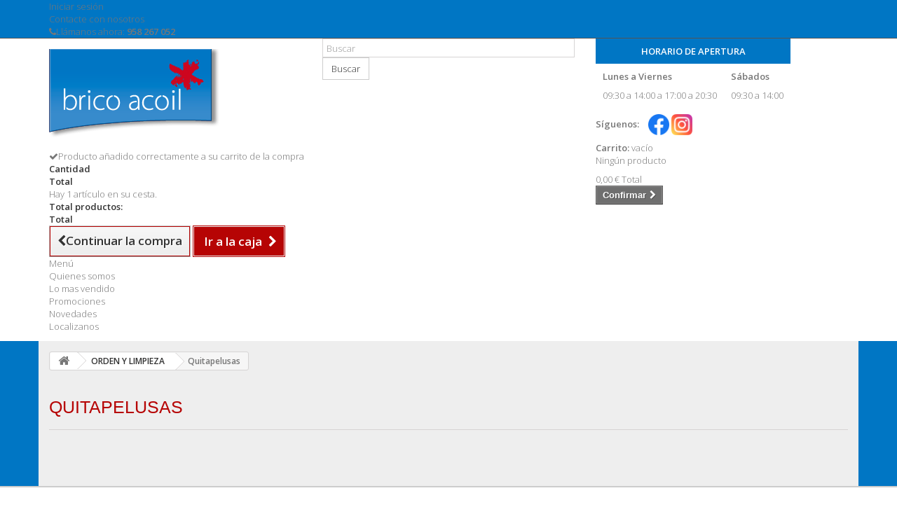

--- FILE ---
content_type: text/html; charset=utf-8
request_url: https://shop.bricoacoil.com/1104-quitapelusas
body_size: 25330
content:
<!DOCTYPE HTML>
<!--[if lt IE 7]> <html class="no-js lt-ie9 lt-ie8 lt-ie7" lang="es-es"><![endif]-->
<!--[if IE 7]><html class="no-js lt-ie9 lt-ie8 ie7" lang="es-es"><![endif]-->
<!--[if IE 8]><html class="no-js lt-ie9 ie8" lang="es-es"><![endif]-->
<!--[if gt IE 8]> <html class="no-js ie9" lang="es-es"><![endif]-->
<html lang="es-es">
	<head>
		<meta charset="utf-8" />
		<title>Quitapelusas - Brico Acoil</title>
						<meta name="generator" content="PrestaShop" />
		<meta name="robots" content="index,follow" />
		<meta name="viewport" content="width=device-width, minimum-scale=0.25, maximum-scale=1.6, initial-scale=1.0" />
		<meta name="apple-mobile-web-app-capable" content="yes" />
		<link rel="icon" type="image/vnd.microsoft.icon" href="/img/favicon-6.ico?1562572602" />
		<link rel="shortcut icon" type="image/x-icon" href="/img/favicon-6.ico?1562572602" />
									<link rel="stylesheet" href="/themes/bootstrap-bricoacoil/css/global.css" type="text/css" media="all" />
							<link rel="stylesheet" href="/themes/bootstrap-bricoacoil/css/autoload/highdpi.css" type="text/css" media="all" />
							<link rel="stylesheet" href="/themes/bootstrap-bricoacoil/css/autoload/responsive-tables.css" type="text/css" media="all" />
							<link rel="stylesheet" href="/themes/bootstrap-bricoacoil/css/autoload/uniform.default.css" type="text/css" media="all" />
							<link rel="stylesheet" href="/themes/bootstrap-bricoacoil/css/product_list.css" type="text/css" media="all" />
							<link rel="stylesheet" href="/themes/bootstrap-bricoacoil/css/category.css" type="text/css" media="all" />
							<link rel="stylesheet" href="/themes/bootstrap-bricoacoil/css/scenes.css" type="text/css" media="all" />
							<link rel="stylesheet" href="/modules/paypal/views/css/paypal.css" type="text/css" media="all" />
							<link rel="stylesheet" href="/themes/bootstrap-bricoacoil/css/modules/blockcart/blockcart.css" type="text/css" media="all" />
							<link rel="stylesheet" href="/js/jquery/plugins/bxslider/jquery.bxslider.css" type="text/css" media="all" />
							<link rel="stylesheet" href="/themes/bootstrap-bricoacoil/css/modules/blockcategories/blockcategories.css" type="text/css" media="all" />
							<link rel="stylesheet" href="/modules/themeconfigurator/css/hooks.css" type="text/css" media="all" />
							<link rel="stylesheet" href="/themes/bootstrap-bricoacoil/css/modules/blocksearch/blocksearch.css" type="text/css" media="all" />
							<link rel="stylesheet" href="/js/jquery/plugins/autocomplete/jquery.autocomplete.css" type="text/css" media="all" />
							<link rel="stylesheet" href="/themes/bootstrap-bricoacoil/css/modules/blockuserinfo/blockuserinfo.css" type="text/css" media="all" />
							<link rel="stylesheet" href="/themes/bootstrap-bricoacoil/css/modules/blockmyaccountfooter/blockmyaccount.css" type="text/css" media="all" />
							<link rel="stylesheet" href="/themes/bootstrap-bricoacoil/css/modules/blockcontact/blockcontact.css" type="text/css" media="all" />
							<link rel="stylesheet" href="/themes/bootstrap-bricoacoil/css/modules/blocktopmenu/css/blocktopmenu.css" type="text/css" media="all" />
							<link rel="stylesheet" href="/themes/bootstrap-bricoacoil/css/modules/blocktopmenu/css/superfish-modified.css" type="text/css" media="all" />
							<link rel="stylesheet" href="/themes/bootstrap-bricoacoil/css/modules/tabbedcathome/views/css/tabbedcathome.css" type="text/css" media="all" />
							<link rel="stylesheet" href="/modules/redsys/views/css/redsys.css" type="text/css" media="all" />
							<link rel="stylesheet" href="/modules/gdpr/views/css/1.6/front.css" type="text/css" media="all" />
							<link rel="stylesheet" href="/modules/gdprpro/views/css/newsletter.css" type="text/css" media="all" />
							<link rel="stylesheet" href="/modules/gdprpro/views/css/gdpr-modal.css" type="text/css" media="all" />
							<link rel="stylesheet" href="/modules/gdprpro/views/css/front.css" type="text/css" media="all" />
										<script type="text/javascript">
var CUSTOMIZE_TEXTFIELD = 1;
var FancyboxI18nClose = 'Cerrar';
var FancyboxI18nNext = 'Siguiente';
var FancyboxI18nPrev = 'Anterior';
var ajax_allowed = true;
var ajaxsearch = true;
var baseDir = 'https://shop.bricoacoil.com/';
var baseUri = 'https://shop.bricoacoil.com/';
var blocksearch_type = 'top';
var contentOnly = false;
var currency = {"id":1,"name":"Euro","iso_code":"EUR","iso_code_num":"978","sign":"\u20ac","blank":"1","conversion_rate":"1.000000","deleted":"0","format":"2","decimals":"1","active":"1","prefix":"","suffix":" \u20ac","id_shop_list":null,"force_id":false};
var currencyBlank = 1;
var currencyFormat = 2;
var currencyRate = 1;
var currencySign = '€';
var customizationIdMessage = 'Personalización n°';
var delete_txt = 'Eliminar';
var displayList = false;
var freeProductTranslation = '¡Gratis!';
var freeShippingTranslation = 'Envío gratuito!';
var gdprSettings = {"gdprEnabledModules":{"blockcart":true,"blocklanguages":false,"paypal":true},"gdprCookieStoreUrl":"https:\/\/shop.bricoacoil.com\/module\/gdprpro\/storecookie","newsletterConsentText":"&lt;p&gt;Quiero recibir el bolet\u00edn&lt;\/p&gt;","checkAllByDefault":false,"under18AlertText":"Debes ser mayor de 18 a\u00f1os para visitar este sitio","closeModalOnlyWithButtons":false,"showWindow":true,"isBot":true,"doNotTrackCompliance":false,"reloadAfterSave":false,"reloadAfterAcceptAll":false,"scrollLock":false,"acceptByScroll":false};
var generated_date = 1769863120;
var hasDeliveryAddress = false;
var id_lang = 4;
var img_dir = 'https://shop.bricoacoil.com/themes/bootstrap-bricoacoil/img/';
var instantsearch = false;
var isGuest = 0;
var isLogged = 0;
var isMobile = false;
var page_name = 'category';
var priceDisplayMethod = 0;
var priceDisplayPrecision = 2;
var quickView = false;
var removingLinkText = 'eliminar este producto de mi carrito';
var roundMode = 2;
var search_url = 'https://shop.bricoacoil.com/buscar';
var static_token = '4464c5567e7112534da0866bf5a59385';
var toBeDetermined = 'A determinar';
var token = '7043c1ff7e90e3093be24d8c0ab6c01d';
var usingSecureMode = true;
</script>

						<script type="text/javascript" src="/js/jquery/jquery-1.11.0.min.js"></script>
						<script type="text/javascript" src="/js/jquery/jquery-migrate-1.2.1.min.js"></script>
						<script type="text/javascript" src="/js/jquery/plugins/jquery.easing.js"></script>
						<script type="text/javascript" src="/js/tools.js"></script>
						<script type="text/javascript" src="/themes/bootstrap-bricoacoil/js/global.js"></script>
						<script type="text/javascript" src="/themes/bootstrap-bricoacoil/js/autoload/10-bootstrap.min.js"></script>
						<script type="text/javascript" src="/themes/bootstrap-bricoacoil/js/autoload/15-jquery.total-storage.min.js"></script>
						<script type="text/javascript" src="/themes/bootstrap-bricoacoil/js/autoload/15-jquery.uniform-modified.js"></script>
						<script type="text/javascript" src="/themes/bootstrap-bricoacoil/js/category.js"></script>
						<script type="text/javascript" src="/themes/bootstrap-bricoacoil/js/modules/blockcart/ajax-cart.js"></script>
						<script type="text/javascript" src="/js/jquery/plugins/jquery.scrollTo.js"></script>
						<script type="text/javascript" src="/js/jquery/plugins/jquery.serialScroll.js"></script>
						<script type="text/javascript" src="/js/jquery/plugins/bxslider/jquery.bxslider.js"></script>
						<script type="text/javascript" src="/themes/bootstrap-bricoacoil/js/tools/treeManagement.js"></script>
						<script type="text/javascript" src="/js/jquery/plugins/autocomplete/jquery.autocomplete.js"></script>
						<script type="text/javascript" src="/themes/bootstrap-bricoacoil/js/modules/blocksearch/blocksearch.js"></script>
						<script type="text/javascript" src="/modules/blocktopmenu/js/hoverIntent.js"></script>
						<script type="text/javascript" src="/themes/bootstrap-bricoacoil/js/modules/blocktopmenu/js/superfish-modified.js"></script>
						<script type="text/javascript" src="/themes/bootstrap-bricoacoil/js/modules/blocktopmenu/js/blocktopmenu.js"></script>
						<script type="text/javascript" src="/modules/tabbedcathome/views/js/isotope.pkgd.min.js"></script>
						<script type="text/javascript" src="/modules/tabbedcathome/views/js/tabbedcathome.js"></script>
						<script type="text/javascript" src="/modules/gdpr/views/js/1.6/front.js"></script>
						<script type="text/javascript" src="/modules/gdprpro/views/js/newsletter-16.js"></script>
						<script type="text/javascript" src="/modules/gdprpro/views/js/gdpr-modal.js"></script>
						<script type="text/javascript" src="/modules/gdprpro/views/js/gdpr-consent.js"></script>
							<script defer type="text/javascript">/*
* 2007-2018 PrestaShop
*
* NOTICE OF LICENSE
*
* This source file is subject to the Academic Free License (AFL 3.0)
* that is bundled with this package in the file LICENSE.txt.
* It is also available through the world-wide-web at this URL:
* http://opensource.org/licenses/afl-3.0.php
* If you did not receive a copy of the license and are unable to
* obtain it through the world-wide-web, please send an email
* to license@prestashop.com so we can send you a copy immediately.
*
* DISCLAIMER
*
* Do not edit or add to this file if you wish to upgrade PrestaShop to newer
* versions in the future. If you wish to customize PrestaShop for your
* needs please refer to http://www.prestashop.com for more information.
*
*  @author 2007-2019 PayPal
 *  @author 2007-2013 PrestaShop SA <contact@prestashop.com>
 *  @author 2014-2019 202 ecommerce <tech@202-ecommerce.com>
*  @copyright PayPal
*  @license http://opensource.org/licenses/osl-3.0.php Open Software License (OSL 3.0)
*  
*/


    

function updateFormDatas()
{
	var nb = $('#quantity_wanted').val();
	var id = $('#idCombination').val();

	$('.paypal_payment_form input[name=quantity]').val(nb);
	$('.paypal_payment_form input[name=id_p_attr]').val(id);
}
	
$(document).ready( function() {
    
		var baseDirPP = baseDir.replace('http:', 'https:');
		
	if($('#in_context_checkout_enabled').val() != 1)
	{
        $(document).on('click','#payment_paypal_express_checkout', function() {
			$('#paypal_payment_form_cart').submit();
			return false;
		});
	}


	var jquery_version = $.fn.jquery.split('.');
	if(jquery_version[0]>=1 && jquery_version[1] >= 7)
	{
		$('body').on('submit',".paypal_payment_form", function () {
			updateFormDatas();
		});
	}
	else {
		$('.paypal_payment_form').live('submit', function () {
			updateFormDatas();
		});
	}

	function displayExpressCheckoutShortcut() {
		var id_product = $('input[name="id_product"]').val();
		var id_product_attribute = $('input[name="id_product_attribute"]').val();
		$.ajax({
			type: "GET",
			url: baseDirPP+'/modules/paypal/express_checkout/ajax.php',
			data: { get_qty: "1", id_product: id_product, id_product_attribute: id_product_attribute },
			cache: false,
			success: function(result) {
				if (result == '1') {
					$('#container_express_checkout').slideDown();
				} else {
					$('#container_express_checkout').slideUp();
				}
				return true;
			}
		});
	}

	$('select[name^="group_"]').change(function () {
		setTimeout(function(){displayExpressCheckoutShortcut()}, 500);
	});

	$('.color_pick').click(function () {
		setTimeout(function(){displayExpressCheckoutShortcut()}, 500);
	});

    if($('body#product').length > 0) {
        setTimeout(function(){displayExpressCheckoutShortcut()}, 500);
    }
	
	
			

	var modulePath = 'modules/paypal';
	var subFolder = '/integral_evolution';

	var fullPath = baseDirPP + modulePath + subFolder;
	var confirmTimer = false;
		
	if ($('form[target="hss_iframe"]').length == 0) {
		if ($('select[name^="group_"]').length > 0)
			displayExpressCheckoutShortcut();
		return false;
	} else {
		checkOrder();
	}

	function checkOrder() {
		if(confirmTimer == false)
			confirmTimer = setInterval(getOrdersCount, 1000);
	}

	});


</script>
<script type="text/javascript">
	var recording_error_msg = 'Usted debe estar de acuerdo a las condiciones sobre protección de datos.';
	var gdpr_ajax_url = 'https://shop.bricoacoil.com/module/gdpr/default';
</script>
		<link rel="stylesheet" href="https://fonts.googleapis.com/css?family=Open+Sans:300,600&amp;subset=latin,latin-ext" type="text/css" media="all" />
		<!--[if IE 8]>
		<script src="https://oss.maxcdn.com/libs/html5shiv/3.7.0/html5shiv.js"></script>
		<script src="https://oss.maxcdn.com/libs/respond.js/1.3.0/respond.min.js"></script>
		<![endif]-->
	</head>
	<body id="category" class="category category-1104 category-quitapelusas hide-left-column hide-right-column lang_es">
					<div id="page">
			<div class="header-container">
				<header id="header">
																										<div class="nav">
							<div class="container">
								<div class="row">
									<nav><!-- Block user information module NAV  -->
<div class="header_user_info">
			<a class="login" href="https://shop.bricoacoil.com/mi-cuenta" rel="nofollow" title="Entrar a tu cuenta de cliente">
			Iniciar sesión
		</a>
	</div>
<!-- /Block usmodule NAV -->
<div id="contact-link" >
	<a href="https://shop.bricoacoil.com/contactenos" title="Contacte con nosotros">Contacte con nosotros</a>
</div>
	<span class="shop-phone">
		<i class="icon-phone"></i>Llámanos ahora: <strong>958 267 052</strong>
	</span>
</nav>
								</div>
							</div>
						</div>
										<div>
						<div class="container">
							<div class="row">
								<div id="header_logo">
									<a href="https://shop.bricoacoil.com/" title="Brico Acoil">
										<img class="logo img-responsive" src="https://shop.bricoacoil.com/img/logo-6.jpg" alt="Brico Acoil" width="255" height="144"/>
									</a>
								</div>
								<!-- Block search module TOP -->
<div id="search_block_top" class="col-sm-4 clearfix">
    
        <form id="searchbox" method="get" action="//shop.bricoacoil.com/buscar" >
                <input type="hidden" name="controller" value="search" />
		<input type="hidden" name="orderby" value="position" />
		<input type="hidden" name="orderway" value="desc" />
		<input class="search_query form-control" type="text" id="search_query_top" name="search_query" placeholder="Buscar" value="" />
		<button type="submit" name="submit_search" class="btn btn-default button-search">
			<span>Buscar</span>
		</button>
	</form>
                
</div>

               
             
<!-- /Block search module TOP --><!-- MODULE Block cart -->

<div class="col-sm-4 clearfix">
	<div id="horario-apertura">
        <table>
            <tr>
               <td colspan="2" class="titulo-tabla"><center><b>Horario de apertura</b></center></td>
            </tr>
            <tr>
                <td>
                    <p><b>Lunes a Viernes</b></p>
                    <p>09:30 a 14:00 a 17:00 a 20:30</p>
                </td>
                <td>
                    <p><b>S&aacute;bados</b></p>
                    <p> 09:30 a 14:00</p>
                </td>
             </tr>
        </table>
		<div>
		<ul id="redes_sociales_top">
			<li class="facebook"><strong style="margin-right:10px">Síguenos: </strong><a href="https://es-es.facebook.com/BricoAcoilShop"><img width="30" src="https://shop.bricoacoil.com/themes/bootstrap-bricoacoil/img/icon/facebook.png"></a>
			<a href="https://www.instagram.com/bricoacoil/?hl=es"><img width="30" src="https://shop.bricoacoil.com/themes/bootstrap-bricoacoil/img/icon/instagram.png"></a></li>
		</ul>
		
		</div>
	</div>
	
	<div class="shopping_cart">
		<a href="https://shop.bricoacoil.com/pedido-rapido" title="Ver mi carrito de compra" rel="nofollow">
			<b>Carrito:</b>
			<span class="ajax_cart_quantity unvisible">0</span>
			<span class="ajax_cart_product_txt unvisible">producto</span>
			<span class="ajax_cart_product_txt_s unvisible">Productos</span>
			<span class="ajax_cart_total unvisible">
							</span>
			<span class="ajax_cart_no_product">vacío</span>
					</a>
					<div class="cart_block block exclusive">
				<div class="block_content">
					<!-- block list of products -->
					<div class="cart_block_list">
												<p class="cart_block_no_products">
							Ningún producto
						</p>
																		<div class="cart-prices">
							<div class="cart-prices-line first-line">
								<span class="price cart_block_shipping_cost ajax_cart_shipping_cost unvisible">
																			 A determinar																	</span>
								<span class="unvisible">
									Transporte
								</span>
							</div>
																					<div class="cart-prices-line last-line">
								<span class="price cart_block_total ajax_block_cart_total">0,00 €</span>
								<span>Total</span>
							</div>
													</div>
						<p class="cart-buttons">
							<a id="button_order_cart" class="btn btn-default button button-small" href="https://shop.bricoacoil.com/pedido-rapido" title="Confirmar" rel="nofollow">
								<span>
									Confirmar<i class="icon-chevron-right right"></i>
								</span>
							</a>
						</p>
					</div>
				</div>
			</div><!-- .cart_block -->
			</div>
</div>

	<div id="layer_cart">
		<div class="clearfix">
			<div class="layer_cart_product col-xs-12 col-md-6">
				<span class="cross" title="Cerrar Ventana"></span>
				<span class="title">
					<i class="icon-check"></i>Producto añadido correctamente a su carrito de la compra
				</span>
				<div class="product-image-container layer_cart_img">
				</div>
				<div class="layer_cart_product_info">
					<span id="layer_cart_product_title" class="product-name"></span>
					<span id="layer_cart_product_attributes"></span>
					<div>
						<strong class="dark">Cantidad</strong>
						<span id="layer_cart_product_quantity"></span>
					</div>
					<div>
						<strong class="dark">Total</strong>
						<span id="layer_cart_product_price"></span>
					</div>
				</div>
			</div>
			<div class="layer_cart_cart col-xs-12 col-md-6">
				<span class="title">
					<!-- Plural Case [both cases are needed because page may be updated in Javascript] -->
					<span class="ajax_cart_product_txt_s  unvisible">
						Hay <span class="ajax_cart_quantity">0</span> artículos en su carrito.
					</span>
					<!-- Singular Case [both cases are needed because page may be updated in Javascript] -->
					<span class="ajax_cart_product_txt ">
						Hay 1 artículo en su cesta.
					</span>
				</span>
				<div class="layer_cart_row">
					<strong class="dark">
						Total productos:
											</strong>
					<span class="ajax_block_products_total">
											</span>
				</div>

								<div class="layer_cart_row">
					<strong class="dark unvisible">
						Total envío:&nbsp;					</strong>
					<span class="ajax_cart_shipping_cost unvisible">
													 A determinar											</span>
				</div>
								<div class="layer_cart_row">
					<strong class="dark">
						Total
											</strong>
					<span class="ajax_block_cart_total">
											</span>
				</div>
				<div class="button-container">
					<span class="continue btn btn-default button exclusive-medium" title="Continuar la compra">
						<span>
							<i class="icon-chevron-left left"></i>Continuar la compra
						</span>
					</span>
					<a class="btn btn-default button button-medium"	href="https://shop.bricoacoil.com/pedido-rapido" title="Ir a la caja" rel="nofollow">
						<span>
							Ir a la caja<i class="icon-chevron-right right"></i>
						</span>
					</a>
				</div>
			</div>
		</div>
		<div class="crossseling"></div>
	</div> <!-- #layer_cart -->
	<div class="layer_cart_overlay"></div>

<!-- /MODULE Block cart -->
	<!-- Menu -->
	<div id="block_top_menu" class="sf-contener clearfix col-lg-12">
		<div class="cat-title">Menú</div>
		<ul class="sf-menu clearfix menu-content">
			<li><a href="https://shop.bricoacoil.com/content/7-quienes-somos-bricoacoil" title="Quienes somos">Quienes somos</a></li>
<li><a href="http://shop.bricoacoil.com/mas-vendidos" title="Lo mas vendido">Lo mas vendido</a></li>
<li><a href="http://shop.bricoacoil.com/promocion" title="Promociones">Promociones</a></li>
<li><a href="http://shop.bricoacoil.com/nuevos-productos" title="Novedades">Novedades</a></li>
<li><a href="https://shop.bricoacoil.com/content/274-localizanos-bricoacoil" title="Localizanos">Localizanos</a></li>

					</ul>
	</div>
	<!--/ Menu -->
							</div>
						</div>
					</div>
				</header>
			</div>
			<div class="columns-container">
				<div id="columns" class="container">
											
<!-- Breadcrumb -->
<div class="breadcrumb clearfix">
	<a class="home" href="https://shop.bricoacoil.com/" title="Volver a Inicio"><i class="icon-home"></i></a>
			<span class="navigation-pipe">&gt;</span>
					<span class="navigation_page"><span itemscope itemtype="http://data-vocabulary.org/Breadcrumb"><a itemprop="url" href="https://shop.bricoacoil.com/1143-orden-y-limpieza" title="ORDEN Y LIMPIEZA" ><span itemprop="title">ORDEN Y LIMPIEZA</span></a></span><span class="navigation-pipe">></span>Quitapelusas</span>
			</div>
<!-- /Breadcrumb -->

										<div id="slider_row" class="row">
																			<div id="top_column" class="center_column col-xs-12 col-sm-12">
</div>
											</div>
					<div class="row">
																		<div id="center_column" class="center_column col-xs-12 col-sm-12">
	

			<h1 class="page-heading"><span class="cat-name">Quitapelusas&nbsp;</span><span class="heading-counter"><!-- No hay productos en esta categor&iacute;a --></span>
</h1>
										</div><!-- #center_column -->
										</div><!-- .row -->
				</div><!-- #columns -->
			</div><!-- .columns-container -->
							<!-- Footer -->
				<div class="footer-container">
					<footer id="footer"  class="container">
						<div class="row"><!-- Block categories module -->
<section class="blockcategories_footer footer-block col-xs-12 col-sm-2">
	<h4>Categorías</h4>
	<div class="category_footer toggle-footer">
		<div class="list">
			<ul class="tree dhtml">
												
<li >
	<a 
	href="https://shop.bricoacoil.com/75-bano-y-fontaneria" title="">
		BAÑO Y FONTANERIA
	</a>
			<ul>
												
<li >
	<a 
	href="https://shop.bricoacoil.com/356-accesorios-bano" title="">
		Accesorios baño
	</a>
	</li>

																
<li >
	<a 
	href="https://shop.bricoacoil.com/907-accesorios-para-fregaderos" title="">
		Accesorios para fregaderos
	</a>
	</li>

																
<li >
	<a 
	href="https://shop.bricoacoil.com/564-agarres-ducha" title="">
		Agarres ducha
	</a>
	</li>

																
<li >
	<a 
	href="https://shop.bricoacoil.com/791-alfombras-de-bano" title="">
		Alfombras de baño
	</a>
	</li>

																
<li >
	<a 
	href="https://shop.bricoacoil.com/382-atomizadores" title="">
		Atomizadores
	</a>
	</li>

																
<li >
	<a 
	href="https://shop.bricoacoil.com/366-barras-cortina-bano" title="">
		Barras cortina baño
	</a>
	</li>

																
<li >
	<a 
	href="https://shop.bricoacoil.com/413-cisternas" title="">
		Cisternas
	</a>
			<ul>
												
<li >
	<a 
	href="https://shop.bricoacoil.com/902-boyas-y-flotadores-cisternas" title="">
		Boyas y flotadores cisternas
	</a>
	</li>

																
<li >
	<a 
	href="https://shop.bricoacoil.com/901-descargadores-de-cisterna" title="">
		Descargadores de cisterna
	</a>
	</li>

																
<li >
	<a 
	href="https://shop.bricoacoil.com/903-despiece-de-cisterna" title="">
		Despiece de cisterna
	</a>
	</li>

																
<li >
	<a 
	href="https://shop.bricoacoil.com/904-gomas-y-juntas-para-cisternas" title="">
		Gomas y juntas para cisternas
	</a>
	</li>

																
<li class="last">
	<a 
	href="https://shop.bricoacoil.com/905-tanques-de-cisterna" title="">
		Tanques de cisterna
	</a>
	</li>

									</ul>
	</li>

																
<li >
	<a 
	href="https://shop.bricoacoil.com/355-cortinas-de-bano" title="">
		Cortinas de baño
	</a>
	</li>

																
<li >
	<a 
	href="https://shop.bricoacoil.com/412-embellecedores-plafones-soportes" title="">
		Embellecedores / Plafones / Soportes
	</a>
	</li>

																
<li >
	<a 
	href="https://shop.bricoacoil.com/377-evacuacion" title="">
		Evacuación
	</a>
	</li>

																
<li >
	<a 
	href="https://shop.bricoacoil.com/565-filtros-agua-" title="">
		Filtros agua 
	</a>
	</li>

																
<li >
	<a 
	href="https://shop.bricoacoil.com/431-flexos-y-manerales-ducha" title="">
		Flexos y manerales ducha
	</a>
	</li>

																
<li >
	<a 
	href="https://shop.bricoacoil.com/246-griferia-ducha-y-banera" title="">
		Grifería ducha y bañera
	</a>
	</li>

																
<li >
	<a 
	href="https://shop.bricoacoil.com/906-griferia-especial" title="">
		Grifería especial
	</a>
	</li>

																
<li >
	<a 
	href="https://shop.bricoacoil.com/245-griferia-lavabo-y-bide" title="">
		Grifería lavabo y bidé
	</a>
	</li>

																
<li >
	<a 
	href="https://shop.bricoacoil.com/247-griferia-temporizada" title="">
		Grifería temporizada
	</a>
	</li>

																
<li >
	<a 
	href="https://shop.bricoacoil.com/250-grifos-de-fregadero" title="">
		Grifos de Fregadero
	</a>
	</li>

																
<li >
	<a 
	href="https://shop.bricoacoil.com/909-grifos-de-laton" title="">
		Grifos de latón
	</a>
	</li>

																
<li >
	<a 
	href="https://shop.bricoacoil.com/547-grifos-esfera-y-llaves-de-paso" title="">
		Grifos esfera y llaves de paso
	</a>
	</li>

																
<li >
	<a 
	href="https://shop.bricoacoil.com/251-grifos-jardin-rusticos" title="">
		Grifos jardín rústicos
	</a>
	</li>

																
<li >
	<a 
	href="https://shop.bricoacoil.com/908-grifos-para-fuentes" title="">
		Grifos para fuentes
	</a>
	</li>

																
<li >
	<a 
	href="https://shop.bricoacoil.com/379-grifos-y-gomas-lavadora" title="">
		Grifos y gomas lavadora
	</a>
	</li>

																
<li >
	<a 
	href="https://shop.bricoacoil.com/742-herramientas-fontaneria" title="">
		Herramientas fontanería
	</a>
	</li>

																
<li >
	<a 
	href="https://shop.bricoacoil.com/253-latiguillos" title="">
		Latiguillos
	</a>
	</li>

																
<li >
	<a 
	href="https://shop.bricoacoil.com/629-materiales-varios-fontaneria" title="">
		Materiales varios fontaneria
	</a>
	</li>

																
<li >
	<a 
	href="https://shop.bricoacoil.com/411-monturas-grifo" title="">
		Monturas grifo
	</a>
	</li>

																
<li >
	<a 
	href="https://shop.bricoacoil.com/380-racores-y-juntas" title="">
		Racores y juntas
	</a>
	</li>

																
<li >
	<a 
	href="https://shop.bricoacoil.com/254-sifones-y-valvulas" title="">
		Sifones y válvulas
	</a>
	</li>

																
<li >
	<a 
	href="https://shop.bricoacoil.com/252-sopletes-y-estano" title="">
		Sopletes y estaño
	</a>
	</li>

																
<li >
	<a 
	href="https://shop.bricoacoil.com/255-sumideros-calderetas-y-botes-sifonicos" title="">
		Sumideros, calderetas y botes sifónicos
	</a>
	</li>

																
<li >
	<a 
	href="https://shop.bricoacoil.com/790-tapas-wc" title="">
		Tapas WC
	</a>
	</li>

																
<li >
	<a 
	href="https://shop.bricoacoil.com/378-tapones-de-goma-y-cadenas" title="">
		Tapones de goma y cadenas
	</a>
	</li>

																
<li class="last">
	<a 
	href="https://shop.bricoacoil.com/550-tubos-salida-de-humos" title="">
		Tubos salida de humos
	</a>
	</li>

									</ul>
	</li>

							
																
<li >
	<a 
	href="https://shop.bricoacoil.com/99-cerrajeria" title="">
		CERRAJERIA
	</a>
			<ul>
												
<li >
	<a 
	href="https://shop.bricoacoil.com/1010-bisagra-de-piano" title="">
		Bisagra de piano
	</a>
	</li>

																
<li >
	<a 
	href="https://shop.bricoacoil.com/1006-bisagras-de-cazoleta" title="">
		Bisagras de cazoleta
	</a>
	</li>

																
<li >
	<a 
	href="https://shop.bricoacoil.com/1011-bisagras-de-seguridad" title="">
		Bisagras de seguridad
	</a>
	</li>

																
<li >
	<a 
	href="https://shop.bricoacoil.com/1102-bisagras-desmontables" title="">
		Bisagras desmontables
	</a>
	</li>

																
<li >
	<a 
	href="https://shop.bricoacoil.com/1008-bisagras-latonadas" title="">
		Bisagras latonadas
	</a>
	</li>

																
<li >
	<a 
	href="https://shop.bricoacoil.com/1012-bisagras-tipo-t" title="">
		Bisagras tipo T
	</a>
	</li>

																
<li >
	<a 
	href="https://shop.bricoacoil.com/1013-bisagras-ucem" title="">
		Bisagras Ucem
	</a>
	</li>

																
<li >
	<a 
	href="https://shop.bricoacoil.com/1007-bisagras-zincadas" title="">
		Bisagras zincadas
	</a>
	</li>

																
<li >
	<a 
	href="https://shop.bricoacoil.com/1034-buzones-y-comunidades" title="">
		Buzones y Comunidades
	</a>
	</li>

																
<li >
	<a 
	href="https://shop.bricoacoil.com/1029-cadenas-de-seguridad-puertas" title="">
		Cadenas  de seguridad puertas
	</a>
	</li>

																
<li >
	<a 
	href="https://shop.bricoacoil.com/219-cajas-de-caudales-y-archivo-de-llaves" title="">
		Cajas de caudales y archivo de llaves
	</a>
	</li>

																
<li >
	<a 
	href="https://shop.bricoacoil.com/217-cajas-fuertes-de-empotrar" title="">
		Cajas fuertes de empotrar
	</a>
	</li>

																
<li >
	<a 
	href="https://shop.bricoacoil.com/218-cajas-fuertes-de-sobreponer-" title="">
		Cajas fuertes de sobreponer 
	</a>
	</li>

																
<li >
	<a 
	href="https://shop.bricoacoil.com/222-candados-antirrobo-vehiculos" title="">
		Candados antirrobo vehículos
	</a>
	</li>

																
<li >
	<a 
	href="https://shop.bricoacoil.com/1002-candados-arco-largo" title="">
		Candados Arco largo
	</a>
	</li>

																
<li >
	<a 
	href="https://shop.bricoacoil.com/220-candados-arco-normal" title="">
		Candados Arco normal
	</a>
	</li>

																
<li >
	<a 
	href="https://shop.bricoacoil.com/1003-candados-de-combinacion" title="">
		Candados de combinación
	</a>
	</li>

																
<li >
	<a 
	href="https://shop.bricoacoil.com/221-candados-persiana-empotrar-tijera" title="">
		Candados Persiana / Empotrar / Tijera
	</a>
	</li>

																
<li >
	<a 
	href="https://shop.bricoacoil.com/211-cerraduras-de-buzon-y-mueble" title="">
		Cerraduras de buzón y mueble
	</a>
	</li>

																
<li >
	<a 
	href="https://shop.bricoacoil.com/383-cerraduras-de-embutir-azbe" title="">
		Cerraduras de embutir Azbe
	</a>
	</li>

																
<li >
	<a 
	href="https://shop.bricoacoil.com/406-cerraduras-de-embutir-cvl" title="">
		Cerraduras de embutir CVL
	</a>
	</li>

																
<li >
	<a 
	href="https://shop.bricoacoil.com/437-cerraduras-de-embutir-iseo" title="">
		Cerraduras de embutir Iseo
	</a>
	</li>

																
<li >
	<a 
	href="https://shop.bricoacoil.com/415-cerraduras-de-embutir-lince" title="">
		Cerraduras de embutir Lince
	</a>
	</li>

																
<li >
	<a 
	href="https://shop.bricoacoil.com/388-cerraduras-de-embutir-tesa" title="">
		Cerraduras de embutir Tesa
	</a>
	</li>

																
<li >
	<a 
	href="https://shop.bricoacoil.com/394-cerraduras-de-embutir-ucem" title="">
		Cerraduras de embutir Ucem
	</a>
	</li>

																
<li >
	<a 
	href="https://shop.bricoacoil.com/384-cerraduras-de-sobreponer-azbe" title="">
		Cerraduras de sobreponer Azbe
	</a>
	</li>

																
<li >
	<a 
	href="https://shop.bricoacoil.com/407-cerraduras-de-sobreponer-cvl" title="">
		Cerraduras de sobreponer CVL
	</a>
	</li>

																
<li >
	<a 
	href="https://shop.bricoacoil.com/401-cerraduras-de-sobreponer-fac" title="">
		Cerraduras de sobreponer Fac
	</a>
	</li>

																
<li >
	<a 
	href="https://shop.bricoacoil.com/399-cerraduras-de-sobreponer-jis" title="">
		Cerraduras de sobreponer Jis
	</a>
	</li>

																
<li >
	<a 
	href="https://shop.bricoacoil.com/416-cerraduras-de-sobreponer-lince" title="">
		Cerraduras de sobreponer Lince
	</a>
	</li>

																
<li >
	<a 
	href="https://shop.bricoacoil.com/389-cerraduras-de-sobreponer-tesa" title="">
		Cerraduras de sobreponer Tesa
	</a>
	</li>

																
<li >
	<a 
	href="https://shop.bricoacoil.com/395-cerraduras-de-sobreponer-ucem" title="">
		Cerraduras de sobreponer Ucem
	</a>
	</li>

																
<li >
	<a 
	href="https://shop.bricoacoil.com/1097-cerraduras-de-sobreponer-wolfpack" title="">
		Cerraduras de sobreponer Wolfpack
	</a>
	</li>

																
<li >
	<a 
	href="https://shop.bricoacoil.com/210-cerraduras-puerta-cristal-y-portero-electronico" title="">
		Cerraduras puerta cristal y portero electrónico
	</a>
			<ul>
												
<li >
	<a 
	href="https://shop.bricoacoil.com/436-cerraduras-cbm" title="">
		Cerraduras CBM
	</a>
	</li>

																
<li >
	<a 
	href="https://shop.bricoacoil.com/438-cerraduras-iseo" title="">
		Cerraduras Iseo
	</a>
	</li>

																
<li >
	<a 
	href="https://shop.bricoacoil.com/400-cerraduras-jis" title="">
		Cerraduras Jis
	</a>
	</li>

																
<li class="last">
	<a 
	href="https://shop.bricoacoil.com/447-cerraduras-wolfpack" title="">
		Cerraduras Wolfpack
	</a>
	</li>

									</ul>
	</li>

																
<li >
	<a 
	href="https://shop.bricoacoil.com/207-cerraduras-seguridad-y-antipanico" title="">
		Cerraduras Seguridad y antipánico
	</a>
			<ul>
												
<li >
	<a 
	href="https://shop.bricoacoil.com/385-cerraduras-azbe" title="">
		Cerraduras Azbe
	</a>
	</li>

																
<li >
	<a 
	href="https://shop.bricoacoil.com/403-cerraduras-fac" title="">
		Cerraduras Fac
	</a>
	</li>

																
<li >
	<a 
	href="https://shop.bricoacoil.com/435-cerraduras-jis" title="">
		Cerraduras Jis
	</a>
	</li>

																
<li >
	<a 
	href="https://shop.bricoacoil.com/390-cerraduras-tesa" title="">
		Cerraduras Tesa
	</a>
	</li>

																
<li class="last">
	<a 
	href="https://shop.bricoacoil.com/396-cerraduras-ucem" title="">
		Cerraduras Ucem
	</a>
	</li>

									</ul>
	</li>

																
<li >
	<a 
	href="https://shop.bricoacoil.com/386-cerrojos-azbe" title="">
		Cerrojos Azbe
	</a>
	</li>

																
<li >
	<a 
	href="https://shop.bricoacoil.com/409-cerrojos-cvl" title="">
		Cerrojos CVL
	</a>
	</li>

																
<li >
	<a 
	href="https://shop.bricoacoil.com/404-cerrojos-fac" title="">
		Cerrojos Fac
	</a>
	</li>

																
<li >
	<a 
	href="https://shop.bricoacoil.com/417-cerrojos-lince" title="">
		Cerrojos Lince
	</a>
	</li>

																
<li >
	<a 
	href="https://shop.bricoacoil.com/391-cerrojos-tesa" title="">
		Cerrojos Tesa
	</a>
	</li>

																
<li >
	<a 
	href="https://shop.bricoacoil.com/420-cerrojos-wolfpack" title="">
		Cerrojos Wolfpack
	</a>
	</li>

																
<li >
	<a 
	href="https://shop.bricoacoil.com/387-cilindros-azbe" title="">
		Cilindros Azbe
	</a>
	</li>

																
<li >
	<a 
	href="https://shop.bricoacoil.com/408-cilindros-cvl" title="">
		Cilindros CVL
	</a>
	</li>

																
<li >
	<a 
	href="https://shop.bricoacoil.com/405-cilindros-fac" title="">
		Cilindros Fac
	</a>
	</li>

																
<li >
	<a 
	href="https://shop.bricoacoil.com/439-cilindros-iseo" title="">
		Cilindros Iseo
	</a>
	</li>

																
<li >
	<a 
	href="https://shop.bricoacoil.com/418-cilindros-lince" title="">
		Cilindros Lince
	</a>
	</li>

																
<li >
	<a 
	href="https://shop.bricoacoil.com/392-cilindros-tesa" title="">
		Cilindros Tesa
	</a>
	</li>

																
<li >
	<a 
	href="https://shop.bricoacoil.com/398-cilindros-ucem" title="">
		Cilindros Ucem
	</a>
	</li>

																
<li >
	<a 
	href="https://shop.bricoacoil.com/445-cilindros-wolfpack" title="">
		Cilindros Wolfpack
	</a>
	</li>

																
<li >
	<a 
	href="https://shop.bricoacoil.com/1031-golpetes" title="">
		Golpetes
	</a>
	</li>

																
<li >
	<a 
	href="https://shop.bricoacoil.com/440-llaveros-portaetiquetas-aldabillas-garras-de-marco" title="">
		LLaveros, portaetiquetas, aldabillas, garras de marco
	</a>
	</li>

																
<li >
	<a 
	href="https://shop.bricoacoil.com/212-manillas-manillones-y-pomos-de-paso" title="">
		Manillas, manillones y pomos de paso
	</a>
	</li>

																
<li >
	<a 
	href="https://shop.bricoacoil.com/1028-mirillas-" title="">
		Mirillas 
	</a>
	</li>

																
<li >
	<a 
	href="https://shop.bricoacoil.com/429-muelles-cierrapuertas-telesco" title="">
		Muelles cierrapuertas Telesco
	</a>
	</li>

																
<li >
	<a 
	href="https://shop.bricoacoil.com/434-muelles-cierrapuertas-tesa" title="">
		Muelles cierrapuertas Tesa
	</a>
	</li>

																
<li >
	<a 
	href="https://shop.bricoacoil.com/428-muelles-cierrapuertas-ucem" title="">
		Muelles cierrapuertas Ucem
	</a>
	</li>

																
<li >
	<a 
	href="https://shop.bricoacoil.com/430-muelles-cierrapuertas-wolfpack" title="">
		Muelles cierrapuertas Wolfpack
	</a>
	</li>

																
<li >
	<a 
	href="https://shop.bricoacoil.com/215-numeros-y-letras" title="">
		Números y Letras
	</a>
	</li>

																
<li >
	<a 
	href="https://shop.bricoacoil.com/1020-pasadores-bicromatados" title="">
		Pasadores bicromatados
	</a>
	</li>

																
<li >
	<a 
	href="https://shop.bricoacoil.com/1111-pasadores-con-base-plastico" title="">
		Pasadores con base plástico
	</a>
	</li>

																
<li >
	<a 
	href="https://shop.bricoacoil.com/1023-pasadores-de-embutir" title="">
		Pasadores de embutir
	</a>
	</li>

																
<li >
	<a 
	href="https://shop.bricoacoil.com/1021-pasadores-latonados" title="">
		Pasadores latonados
	</a>
	</li>

																
<li >
	<a 
	href="https://shop.bricoacoil.com/1022-pasadores-niquel" title="">
		Pasadores niquel
	</a>
	</li>

																
<li >
	<a 
	href="https://shop.bricoacoil.com/1017-pernios-de-soldar" title="">
		Pernios de soldar
	</a>
	</li>

																
<li >
	<a 
	href="https://shop.bricoacoil.com/1019-pernios-inoxidables-y-niquelados" title="">
		Pernios inoxidables y niquelados
	</a>
	</li>

																
<li >
	<a 
	href="https://shop.bricoacoil.com/1018-pernios-latonados-con-arandela" title="">
		Pernios latonados con arandela
	</a>
	</li>

																
<li >
	<a 
	href="https://shop.bricoacoil.com/1015-pernios-torneados" title="">
		Pernios torneados
	</a>
	</li>

																
<li >
	<a 
	href="https://shop.bricoacoil.com/1024-picaportes-azbe" title="">
		Picaportes Azbe
	</a>
	</li>

																
<li >
	<a 
	href="https://shop.bricoacoil.com/1026-picaportes-tesa" title="">
		Picaportes Tesa
	</a>
	</li>

																
<li >
	<a 
	href="https://shop.bricoacoil.com/1025-picaportes-ucem" title="">
		Picaportes Ucem
	</a>
	</li>

																
<li >
	<a 
	href="https://shop.bricoacoil.com/1027-picaportes-wolfpack" title="">
		Picaportes Wolfpack
	</a>
	</li>

																
<li >
	<a 
	href="https://shop.bricoacoil.com/1032-pistones-a-gas-para-muebles" title="">
		Pistones a gas para muebles
	</a>
	</li>

																
<li >
	<a 
	href="https://shop.bricoacoil.com/421-pomos-tesa" title="">
		Pomos Tesa
	</a>
	</li>

																
<li >
	<a 
	href="https://shop.bricoacoil.com/422-pomos-ucem" title="">
		Pomos Ucem
	</a>
	</li>

																
<li >
	<a 
	href="https://shop.bricoacoil.com/423-pomos-wolfpack" title="">
		Pomos Wolfpack
	</a>
	</li>

																
<li >
	<a 
	href="https://shop.bricoacoil.com/223-portacandados" title="">
		Portacandados
	</a>
	</li>

																
<li class="last">
	<a 
	href="https://shop.bricoacoil.com/1030-topes-para-puertas" title="">
		Topes para puertas
	</a>
	</li>

									</ul>
	</li>

							
																
<li >
	<a 
	href="https://shop.bricoacoil.com/185-cocina-y-mesa" title="">
		COCINA Y MESA
	</a>
			<ul>
												
<li >
	<a 
	href="https://shop.bricoacoil.com/306-alfombras-cocina" title="">
		Alfombras cocina
	</a>
	</li>

																
<li >
	<a 
	href="https://shop.bricoacoil.com/1103-antideslizantes" title="">
		Antideslizantes
	</a>
	</li>

																
<li >
	<a 
	href="https://shop.bricoacoil.com/924-balanzas" title="">
		Balanzas
	</a>
	</li>

																
<li >
	<a 
	href="https://shop.bricoacoil.com/291-bodega-y-vino" title="">
		Bodega y vino
	</a>
			<ul>
												
<li >
	<a 
	href="https://shop.bricoacoil.com/1119-botelleros" title="">
		Botelleros
	</a>
	</li>

																
<li >
	<a 
	href="https://shop.bricoacoil.com/310-conservadores-y-tapones" title="">
		Conservadores y tapones
	</a>
	</li>

																
<li >
	<a 
	href="https://shop.bricoacoil.com/309-decantadores-y-aireadores" title="">
		Decantadores y aireadores
	</a>
	</li>

																
<li >
	<a 
	href="https://shop.bricoacoil.com/308-grifos-barril" title="">
		Grifos barril
	</a>
	</li>

																
<li class="last">
	<a 
	href="https://shop.bricoacoil.com/311-sacacorchos" title="">
		Sacacorchos
	</a>
	</li>

									</ul>
	</li>

																
<li >
	<a 
	href="https://shop.bricoacoil.com/1127-cafeteras" title="">
		Cafeteras
	</a>
	</li>

																
<li >
	<a 
	href="https://shop.bricoacoil.com/923-cubiertos-serie-flair" title="">
		Cubiertos serie Flair
	</a>
	</li>

																
<li >
	<a 
	href="https://shop.bricoacoil.com/922-cubiertos-serie-mirage" title="">
		Cubiertos serie Mirage
	</a>
	</li>

																
<li >
	<a 
	href="https://shop.bricoacoil.com/921-cubiertos-serie-murano" title="">
		Cubiertos serie Murano
	</a>
	</li>

																
<li >
	<a 
	href="https://shop.bricoacoil.com/920-cubiertos-serie-valencia" title="">
		Cubiertos serie Valencia
	</a>
	</li>

																
<li >
	<a 
	href="https://shop.bricoacoil.com/302-cubos-y-banos-galvanizados" title="">
		Cubos y baños galvanizados
	</a>
	</li>

																
<li >
	<a 
	href="https://shop.bricoacoil.com/1152-cuchiilos-de-untar-y-mondadores" title="">
		Cuchiilos de untar y mondadores
	</a>
	</li>

																
<li >
	<a 
	href="https://shop.bricoacoil.com/916-cuchillos-chuleteros" title="">
		Cuchillos Chuleteros
	</a>
	</li>

																
<li >
	<a 
	href="https://shop.bricoacoil.com/914-cuchillos-jamonerosqueseros" title="">
		Cuchillos jamoneros/queseros
	</a>
	</li>

																
<li >
	<a 
	href="https://shop.bricoacoil.com/1135-cuchillos-serie-alaska" title="">
		Cuchillos serie ALASKA
	</a>
	</li>

																
<li >
	<a 
	href="https://shop.bricoacoil.com/1134-cuchillos-serie-aspen" title="">
		Cuchillos serie ASPEN
	</a>
	</li>

																
<li >
	<a 
	href="https://shop.bricoacoil.com/912-cuchillos-serie-genova" title="">
		Cuchillos serie Génova
	</a>
	</li>

																
<li >
	<a 
	href="https://shop.bricoacoil.com/1136-cuchillos-serie-grenoble" title="">
		Cuchillos serie GRENOBLE
	</a>
	</li>

																
<li >
	<a 
	href="https://shop.bricoacoil.com/913-cuchillos-serie-latina" title="">
		Cuchillos serie Latina
	</a>
	</li>

																
<li >
	<a 
	href="https://shop.bricoacoil.com/910-cuchillos-serie-universal" title="">
		Cuchillos serie Universal
	</a>
	</li>

																
<li >
	<a 
	href="https://shop.bricoacoil.com/1137-cuchillos-y-tenedores-serie-montana" title="">
		Cuchillos y Tenedores serie MONTANA
	</a>
	</li>

																
<li >
	<a 
	href="https://shop.bricoacoil.com/433-envasadoras-al-vacio" title="">
		Envasadoras al vacio
	</a>
	</li>

																
<li >
	<a 
	href="https://shop.bricoacoil.com/1035-guantes-anticorte" title="">
		Guantes anticorte
	</a>
	</li>

																
<li >
	<a 
	href="https://shop.bricoacoil.com/915-juegos-de-cuchillos" title="">
		Juegos de cuchillos
	</a>
	</li>

																
<li >
	<a 
	href="https://shop.bricoacoil.com/1095-manteles-y-hules" title="">
		Manteles y hules
	</a>
	</li>

																
<li >
	<a 
	href="https://shop.bricoacoil.com/538-maquinas-picar-y-accesorios" title="">
		Máquinas picar y accesorios
	</a>
			<ul>
												
<li >
	<a 
	href="https://shop.bricoacoil.com/539-maquinas" title="">
		Máquinas
	</a>
	</li>

																
<li class="last">
	<a 
	href="https://shop.bricoacoil.com/305-repuestos-y-accesorios-maquinas" title="">
		Repuestos y accesorios máquinas
	</a>
	</li>

									</ul>
	</li>

																
<li >
	<a 
	href="https://shop.bricoacoil.com/297-paelleras-y-paelleros" title="">
		Paelleras y paelleros
	</a>
	</li>

																
<li >
	<a 
	href="https://shop.bricoacoil.com/917-piquetas-chairas-piedras-de-afilar" title="">
		Piquetas / Chairas / Piedras de afilar
	</a>
	</li>

																
<li >
	<a 
	href="https://shop.bricoacoil.com/298-planchas-y-asadoras" title="">
		Planchas y asadoras
	</a>
	</li>

																
<li >
	<a 
	href="https://shop.bricoacoil.com/1130-recipientes-y-botellas-hermeticas" title="">
		Recipientes y Botellas herméticas
	</a>
	</li>

																
<li >
	<a 
	href="https://shop.bricoacoil.com/563-repuestos-ollas-y-cafeteras" title="">
		Repuestos Ollas y Cafeteras
	</a>
	</li>

																
<li >
	<a 
	href="https://shop.bricoacoil.com/296-sartenes" title="">
		Sartenes
	</a>
	</li>

																
<li >
	<a 
	href="https://shop.bricoacoil.com/301-soportes-de-jamon" title="">
		Soportes de jamón
	</a>
	</li>

																
<li >
	<a 
	href="https://shop.bricoacoil.com/1131-termos" title="">
		Termos
	</a>
	</li>

																
<li >
	<a 
	href="https://shop.bricoacoil.com/918-tijeras-de-cocina" title="">
		Tijeras de cocina
	</a>
	</li>

																
<li >
	<a 
	href="https://shop.bricoacoil.com/303-utensilios-cocina" title="">
		Utensilios cocina
	</a>
	</li>

																
<li class="last">
	<a 
	href="https://shop.bricoacoil.com/1138-utensilios-cocina-madera" title="">
		Utensilios cocina madera
	</a>
	</li>

									</ul>
	</li>

							
																
<li >
	<a 
	href="https://shop.bricoacoil.com/16-electricidad" title="">
		ELECTRICIDAD
	</a>
			<ul>
												
<li >
	<a 
	href="https://shop.bricoacoil.com/862-adaptadores" title="">
		Adaptadores
	</a>
	</li>

																
<li >
	<a 
	href="https://shop.bricoacoil.com/861-bases-multiples" title="">
		Bases múltiples
	</a>
	</li>

																
<li >
	<a 
	href="https://shop.bricoacoil.com/860-bases-y-clavijas-domesticas" title="">
		Bases y clavijas domésticas
	</a>
	</li>

																
<li >
	<a 
	href="https://shop.bricoacoil.com/859-bases-y-clavijas-industriales" title="">
		Bases y clavijas Industriales
	</a>
	</li>

																
<li >
	<a 
	href="https://shop.bricoacoil.com/679-bombillas-fluorescentes" title="">
		Bombillas fluorescentes
	</a>
	</li>

																
<li >
	<a 
	href="https://shop.bricoacoil.com/684-bombillas-halogenas" title="">
		Bombillas halogenas
	</a>
	</li>

																
<li >
	<a 
	href="https://shop.bricoacoil.com/681-bombillas-incandescentes-especiales" title="">
		Bombillas incandescentes especiales
	</a>
	</li>

																
<li >
	<a 
	href="https://shop.bricoacoil.com/678-bombillas-led" title="">
		Bombillas LED
	</a>
	</li>

																
<li >
	<a 
	href="https://shop.bricoacoil.com/865-cajas-de-empotrar" title="">
		Cajas de empotrar
	</a>
	</li>

																
<li >
	<a 
	href="https://shop.bricoacoil.com/867-canaletas" title="">
		Canaletas
	</a>
	</li>

																
<li >
	<a 
	href="https://shop.bricoacoil.com/864-cinta-aislante" title="">
		Cinta aislante
	</a>
	</li>

																
<li >
	<a 
	href="https://shop.bricoacoil.com/88-extensibles-prolongadores-guias" title="">
		Extensibles / Prolongadores / Guias
	</a>
	</li>

																
<li >
	<a 
	href="https://shop.bricoacoil.com/687-faroles" title="">
		Faroles
	</a>
	</li>

																
<li >
	<a 
	href="https://shop.bricoacoil.com/863-fichas-de-empalme" title="">
		Fichas de empalme
	</a>
	</li>

																
<li >
	<a 
	href="https://shop.bricoacoil.com/685-focos-y-recambios" title="">
		Focos y recambios
	</a>
	</li>

																
<li >
	<a 
	href="https://shop.bricoacoil.com/866-fusibles" title="">
		Fusibles
	</a>
	</li>

																
<li >
	<a 
	href="https://shop.bricoacoil.com/1098-grapillas-para-cable" title="">
		Grapillas para cable
	</a>
	</li>

																
<li >
	<a 
	href="https://shop.bricoacoil.com/870-herramientas-para-electricidad-" title="">
		Herramientas para electricidad 
	</a>
			<ul>
												
<li >
	<a 
	href="https://shop.bricoacoil.com/873-alicates-electricista" title="">
		Alicates electricista
	</a>
	</li>

																
<li >
	<a 
	href="https://shop.bricoacoil.com/874-destornilladores-electricistas" title="">
		Destornilladores electricistas
	</a>
	</li>

																
<li >
	<a 
	href="https://shop.bricoacoil.com/876-fundas-para-herramientas" title="">
		Fundas para herramientas
	</a>
	</li>

																
<li >
	<a 
	href="https://shop.bricoacoil.com/875-guias-pasahilos" title="">
		Guias pasahilos
	</a>
	</li>

																
<li >
	<a 
	href="https://shop.bricoacoil.com/872-navajas-y-pelacables-electricista" title="">
		Navajas y pelacables electricista
	</a>
	</li>

																
<li class="last">
	<a 
	href="https://shop.bricoacoil.com/871-tijeras-electricista" title="">
		Tijeras electricista
	</a>
	</li>

									</ul>
	</li>

																
<li >
	<a 
	href="https://shop.bricoacoil.com/129-iluminacion-jardin" title="">
		Iluminacion jardín
	</a>
	</li>

																
<li >
	<a 
	href="https://shop.bricoacoil.com/869-interruptores" title="">
		Interruptores
	</a>
	</li>

																
<li >
	<a 
	href="https://shop.bricoacoil.com/857-lamparas-portatiles" title="">
		Lámparas portátiles
	</a>
	</li>

																
<li >
	<a 
	href="https://shop.bricoacoil.com/81-linternas" title="">
		Linternas
	</a>
	</li>

																
<li >
	<a 
	href="https://shop.bricoacoil.com/858-luces-de-navidad" title="">
		Luces de Navidad
	</a>
	</li>

																
<li >
	<a 
	href="https://shop.bricoacoil.com/84-mecanismos" title="">
		Mecanismos
	</a>
	</li>

																
<li >
	<a 
	href="https://shop.bricoacoil.com/80-pilas" title="">
		Pilas
	</a>
	</li>

																
<li >
	<a 
	href="https://shop.bricoacoil.com/686-plafones" title="">
		Plafones
	</a>
	</li>

																
<li >
	<a 
	href="https://shop.bricoacoil.com/89-polimetros-y-tester" title="">
		Polimetros y Tester
	</a>
	</li>

																
<li >
	<a 
	href="https://shop.bricoacoil.com/868-portalamparas" title="">
		Portalámparas
	</a>
	</li>

																
<li >
	<a 
	href="https://shop.bricoacoil.com/86-programadores" title="">
		Programadores
	</a>
	</li>

																
<li >
	<a 
	href="https://shop.bricoacoil.com/87-telefonia-tv-video" title="">
		Telefonia / TV / Video
	</a>
	</li>

																
<li >
	<a 
	href="https://shop.bricoacoil.com/743-timbres-alarmas-domotica" title="">
		Timbres / Alarmas / Domótica
	</a>
	</li>

																
<li class="last">
	<a 
	href="https://shop.bricoacoil.com/682-tubos-fluorescentes" title="">
		Tubos fluorescentes
	</a>
	</li>

									</ul>
	</li>

							
																
<li >
	<a 
	href="https://shop.bricoacoil.com/10-ferreteria" title="">
		FERRETERIA
	</a>
			<ul>
												
<li >
	<a 
	href="https://shop.bricoacoil.com/53-abrasivos" title="">
		Abrasivos
	</a>
			<ul>
												
<li >
	<a 
	href="https://shop.bricoacoil.com/642-abanicos-lija" title="">
		Abanicos lija
	</a>
	</li>

																
<li >
	<a 
	href="https://shop.bricoacoil.com/646-accesorios-lija" title="">
		Accesorios lija
	</a>
	</li>

																
<li >
	<a 
	href="https://shop.bricoacoil.com/353-cepillos" title="">
		Cepillos
	</a>
	</li>

																
<li >
	<a 
	href="https://shop.bricoacoil.com/350-discos-de-corte-abrasivos" title="">
		Discos de corte abrasivos
	</a>
	</li>

																
<li >
	<a 
	href="https://shop.bricoacoil.com/746-discos-de-corte-diamante" title="">
		Discos de corte diamante
	</a>
	</li>

																
<li >
	<a 
	href="https://shop.bricoacoil.com/643-discos-laminas" title="">
		Discos laminas
	</a>
	</li>

																
<li >
	<a 
	href="https://shop.bricoacoil.com/641-discos-lija" title="">
		Discos lija
	</a>
	</li>

																
<li >
	<a 
	href="https://shop.bricoacoil.com/644-esponjas-y-tacos-de-lija" title="">
		Esponjas y tacos de lija
	</a>
	</li>

																
<li >
	<a 
	href="https://shop.bricoacoil.com/645-lana-de-acero" title="">
		Lana de acero
	</a>
	</li>

																
<li >
	<a 
	href="https://shop.bricoacoil.com/351-lijas-recambio-electroportatiles" title="">
		Lijas recambio electroportátiles
	</a>
	</li>

																
<li >
	<a 
	href="https://shop.bricoacoil.com/352-piedras-de-afilar-y-muelas" title="">
		Piedras de afilar y muelas
	</a>
	</li>

																
<li class="last">
	<a 
	href="https://shop.bricoacoil.com/647-pliegos-de-lija" title="">
		Pliegos de lija
	</a>
	</li>

									</ul>
	</li>

																
<li >
	<a 
	href="https://shop.bricoacoil.com/79-aceites-y-lubricantes" title="">
		Aceites y lubricantes
	</a>
	</li>

																
<li >
	<a 
	href="https://shop.bricoacoil.com/478-aire-comprimido" title="">
		Aire Comprimido
	</a>
			<ul>
												
<li >
	<a 
	href="https://shop.bricoacoil.com/31-enchufes-y-racores" title="">
		Enchufes y racores
	</a>
	</li>

																
<li >
	<a 
	href="https://shop.bricoacoil.com/480-mangueras-aire-comprimido" title="">
		Mangueras aire comprimido
	</a>
	</li>

																
<li class="last">
	<a 
	href="https://shop.bricoacoil.com/479-maquinas-y-herramientas-aire-comprimido" title="">
		Máquinas y herramientas aire comprimido
	</a>
	</li>

									</ul>
	</li>

																
<li >
	<a 
	href="https://shop.bricoacoil.com/1056-angulos" title="">
		Angulos
	</a>
	</li>

																
<li >
	<a 
	href="https://shop.bricoacoil.com/1155-balanzas-y-basculas" title="">
		Balanzas y Basculas
	</a>
	</li>

																
<li >
	<a 
	href="https://shop.bricoacoil.com/575-barras-y-complementos-armario" title="">
		Barras y complementos armario
	</a>
	</li>

																
<li >
	<a 
	href="https://shop.bricoacoil.com/78-bicicleta" title="">
		Bicicleta
	</a>
			<ul>
												
<li >
	<a 
	href="https://shop.bricoacoil.com/763-antirrobos" title="">
		Antirrobos
	</a>
	</li>

																
<li >
	<a 
	href="https://shop.bricoacoil.com/765-bombas-de-inflar" title="">
		Bombas de inflar
	</a>
	</li>

																
<li >
	<a 
	href="https://shop.bricoacoil.com/768-herramientas-y-parches" title="">
		Herramientas y parches
	</a>
	</li>

																
<li >
	<a 
	href="https://shop.bricoacoil.com/767-linternas" title="">
		Linternas
	</a>
	</li>

																
<li >
	<a 
	href="https://shop.bricoacoil.com/764-pulpos-y-agarres" title="">
		Pulpos y agarres
	</a>
	</li>

																
<li class="last">
	<a 
	href="https://shop.bricoacoil.com/766-soportes-para-bici" title="">
		Soportes para bici
	</a>
	</li>

									</ul>
	</li>

																
<li >
	<a 
	href="https://shop.bricoacoil.com/1114-bidones" title="">
		Bidones
	</a>
	</li>

																
<li >
	<a 
	href="https://shop.bricoacoil.com/595-bolsas-agua-caliente" title="">
		Bolsas agua caliente
	</a>
	</li>

																
<li >
	<a 
	href="https://shop.bricoacoil.com/1033-buzones-y-comunidades" title="">
		Buzones y Comunidades
	</a>
	</li>

																
<li >
	<a 
	href="https://shop.bricoacoil.com/21-carretillas-y-transpaletas" title="">
		Carretillas y transpaletas
	</a>
			<ul>
												
<li >
	<a 
	href="https://shop.bricoacoil.com/787-carretillas" title="">
		Carretillas
	</a>
	</li>

																
<li >
	<a 
	href="https://shop.bricoacoil.com/897-ruedas-para-carretillas" title="">
		Ruedas para carretillas
	</a>
	</li>

																
<li class="last">
	<a 
	href="https://shop.bricoacoil.com/788-transpaletas-de-almacen" title="">
		Transpaletas de almacén
	</a>
	</li>

									</ul>
	</li>

																
<li >
	<a 
	href="https://shop.bricoacoil.com/1055-cierres-de-caja-y-de-cartola" title="">
		Cierres de caja y de cartola
	</a>
	</li>

																
<li >
	<a 
	href="https://shop.bricoacoil.com/76-coche" title="">
		Coche
	</a>
			<ul>
												
<li >
	<a 
	href="https://shop.bricoacoil.com/756-antirrobos-y-protectores" title="">
		Antirrobos y protectores
	</a>
	</li>

																
<li >
	<a 
	href="https://shop.bricoacoil.com/750-cargabaterias-y-pinzas-" title="">
		Cargabaterías y pinzas 
	</a>
	</li>

																
<li >
	<a 
	href="https://shop.bricoacoil.com/755-espatulas-carrocero" title="">
		Espátulas carrocero
	</a>
	</li>

																
<li >
	<a 
	href="https://shop.bricoacoil.com/751-gatos-y-herramientas" title="">
		Gatos y herramientas
	</a>
	</li>

																
<li >
	<a 
	href="https://shop.bricoacoil.com/752-herramientas-de-engrase" title="">
		Herramientas de engrase
	</a>
	</li>

																
<li >
	<a 
	href="https://shop.bricoacoil.com/757-lamparas-y-linternas-" title="">
		Lámparas y linternas 
	</a>
	</li>

																
<li >
	<a 
	href="https://shop.bricoacoil.com/754-limpieza-del-automovil" title="">
		Limpieza del automovil
	</a>
	</li>

																
<li class="last">
	<a 
	href="https://shop.bricoacoil.com/753-pulpos-y-agarres" title="">
		Pulpos y agarres
	</a>
	</li>

									</ul>
	</li>

																
<li >
	<a 
	href="https://shop.bricoacoil.com/320-colgadores-y-ganchos-multiuso" title="">
		Colgadores y ganchos multiuso
	</a>
			<ul>
												
<li >
	<a 
	href="https://shop.bricoacoil.com/1064-colgadores-adhesivos" title="">
		Colgadores adhesivos
	</a>
	</li>

																
<li >
	<a 
	href="https://shop.bricoacoil.com/1065-colgadores-de-clavar-y-para-cuadros" title="">
		Colgadores de clavar y para cuadros
	</a>
	</li>

																
<li >
	<a 
	href="https://shop.bricoacoil.com/1066-colgadores-y-placas-para-muebles" title="">
		Colgadores y placas para muebles
	</a>
	</li>

																
<li >
	<a 
	href="https://shop.bricoacoil.com/1068-cuelgaescobas" title="">
		Cuelgaescobas
	</a>
	</li>

																
<li class="last">
	<a 
	href="https://shop.bricoacoil.com/1067-ganchos-multiuso" title="">
		Ganchos multiuso
	</a>
	</li>

									</ul>
	</li>

																
<li >
	<a 
	href="https://shop.bricoacoil.com/319-conteras" title="">
		Conteras
	</a>
	</li>

																
<li >
	<a 
	href="https://shop.bricoacoil.com/51-cordeleria" title="">
		Cordeleria
	</a>
	</li>

																
<li >
	<a 
	href="https://shop.bricoacoil.com/293-cortinas" title="">
		Cortinas
	</a>
			<ul>
												
<li >
	<a 
	href="https://shop.bricoacoil.com/567-anillas" title="">
		Anillas
	</a>
	</li>

																
<li >
	<a 
	href="https://shop.bricoacoil.com/333-barras-de-chapa" title="">
		Barras de chapa
	</a>
	</li>

																
<li >
	<a 
	href="https://shop.bricoacoil.com/331-barras-de-forja" title="">
		Barras de forja
	</a>
	</li>

																
<li >
	<a 
	href="https://shop.bricoacoil.com/328-barras-de-madera" title="">
		Barras de madera
	</a>
	</li>

																
<li >
	<a 
	href="https://shop.bricoacoil.com/332-barras-zirconio" title="">
		Barras zirconio
	</a>
	</li>

																
<li >
	<a 
	href="https://shop.bricoacoil.com/569-complementos-cortineria" title="">
		Complementos cortinería
	</a>
	</li>

																
<li >
	<a 
	href="https://shop.bricoacoil.com/574-cortinas-de-bano" title="">
		Cortinas de baño
	</a>
	</li>

																
<li >
	<a 
	href="https://shop.bricoacoil.com/1108-cortinas-de-tiras" title="">
		Cortinas de tiras
	</a>
	</li>

																
<li >
	<a 
	href="https://shop.bricoacoil.com/541-estores" title="">
		Estores
	</a>
	</li>

																
<li >
	<a 
	href="https://shop.bricoacoil.com/316-rieles-" title="">
		Rieles 
	</a>
	</li>

																
<li >
	<a 
	href="https://shop.bricoacoil.com/542-rieles-y-estores-accesorios" title="">
		Rieles y estores (Accesorios)
	</a>
	</li>

																
<li >
	<a 
	href="https://shop.bricoacoil.com/571-set-cortina-madera-barra-accesorios" title="">
		Set cortina madera (Barra + accesorios)
	</a>
	</li>

																
<li >
	<a 
	href="https://shop.bricoacoil.com/572-set-cortina-metal-barra-accesorios" title="">
		Set cortina metal (Barra + accesorios)
	</a>
	</li>

																
<li >
	<a 
	href="https://shop.bricoacoil.com/1060-soportes-blancos" title="">
		Soportes blancos
	</a>
	</li>

																
<li >
	<a 
	href="https://shop.bricoacoil.com/1058-soportes-cromados" title="">
		Soportes cromados
	</a>
	</li>

																
<li >
	<a 
	href="https://shop.bricoacoil.com/1059-soportes-dorados" title="">
		Soportes dorados
	</a>
	</li>

																
<li >
	<a 
	href="https://shop.bricoacoil.com/1062-soportes-forja" title="">
		Soportes forja
	</a>
	</li>

																
<li >
	<a 
	href="https://shop.bricoacoil.com/1061-soportes-madera" title="">
		Soportes madera
	</a>
	</li>

																
<li >
	<a 
	href="https://shop.bricoacoil.com/1057-soportes-tubo-ovalado" title="">
		Soportes tubo ovalado
	</a>
	</li>

																
<li >
	<a 
	href="https://shop.bricoacoil.com/1063-soportes-zirconio" title="">
		Soportes zirconio
	</a>
	</li>

																
<li >
	<a 
	href="https://shop.bricoacoil.com/568-terminales" title="">
		Terminales
	</a>
	</li>

																
<li class="last">
	<a 
	href="https://shop.bricoacoil.com/573-visillos" title="">
		Visillos
	</a>
	</li>

									</ul>
	</li>

																
<li >
	<a 
	href="https://shop.bricoacoil.com/257-cubos-de-goma-y-plastico" title="">
		Cubos de goma y plástico
	</a>
	</li>

																
<li >
	<a 
	href="https://shop.bricoacoil.com/36-escaleras" title="">
		Escaleras
	</a>
			<ul>
												
<li >
	<a 
	href="https://shop.bricoacoil.com/895-andamios" title="">
		Andamios
	</a>
	</li>

																
<li >
	<a 
	href="https://shop.bricoacoil.com/482-escaleras-domesticas" title="">
		Escaleras Domésticas
	</a>
	</li>

																
<li >
	<a 
	href="https://shop.bricoacoil.com/481-escaleras-industriales" title="">
		Escaleras Industriales
	</a>
	</li>

																
<li class="last">
	<a 
	href="https://shop.bricoacoil.com/483-recambios-escaleras" title="">
		Recambios escaleras
	</a>
	</li>

									</ul>
	</li>

																
<li >
	<a 
	href="https://shop.bricoacoil.com/819-espuertas-y-gavetas-albanil" title="">
		Espuertas y gavetas albañil
	</a>
	</li>

																
<li >
	<a 
	href="https://shop.bricoacoil.com/18-fijacion-y-soportes" title="">
		Fijacion y Soportes
	</a>
			<ul>
												
<li >
	<a 
	href="https://shop.bricoacoil.com/609-abrazaderas" title="">
		Abrazaderas
	</a>
	</li>

																
<li >
	<a 
	href="https://shop.bricoacoil.com/97-accesorios-para-cable-y-alambre" title="">
		Accesorios para cable  y alambre
	</a>
	</li>

																
<li >
	<a 
	href="https://shop.bricoacoil.com/600-alcayatas" title="">
		Alcayatas
	</a>
	</li>

																
<li >
	<a 
	href="https://shop.bricoacoil.com/605-anclajes" title="">
		Anclajes
	</a>
	</li>

																
<li >
	<a 
	href="https://shop.bricoacoil.com/612-angulos-y-placas" title="">
		Angulos y placas
	</a>
	</li>

																
<li >
	<a 
	href="https://shop.bricoacoil.com/602-arandelas" title="">
		Arandelas
	</a>
	</li>

																
<li >
	<a 
	href="https://shop.bricoacoil.com/608-bridas" title="">
		Bridas
	</a>
	</li>

																
<li >
	<a 
	href="https://shop.bricoacoil.com/1086-caballetes-" title="">
		Caballetes 
	</a>
	</li>

																
<li >
	<a 
	href="https://shop.bricoacoil.com/618-chinchetas-y-tachuelas" title="">
		Chinchetas y tachuelas
	</a>
	</li>

																
<li >
	<a 
	href="https://shop.bricoacoil.com/613-colgadores" title="">
		Colgadores
	</a>
	</li>

																
<li >
	<a 
	href="https://shop.bricoacoil.com/616-espigas-de-madera" title="">
		Espigas de madera
	</a>
	</li>

																
<li >
	<a 
	href="https://shop.bricoacoil.com/597-ganchos-lampara-y-accesorios" title="">
		Ganchos lámpara y accesorios
	</a>
	</li>

																
<li >
	<a 
	href="https://shop.bricoacoil.com/74-ganchos-multiuso" title="">
		Ganchos multiuso
	</a>
	</li>

																
<li >
	<a 
	href="https://shop.bricoacoil.com/611-grapas-metalicas" title="">
		Grapas metálicas
	</a>
	</li>

																
<li >
	<a 
	href="https://shop.bricoacoil.com/601-hembrillas-y-cancamos" title="">
		Hembrillas y Cáncamos
	</a>
	</li>

																
<li >
	<a 
	href="https://shop.bricoacoil.com/1129-palomillas-aire-acondicionado" title="">
		Palomillas aire acondicionado
	</a>
	</li>

																
<li >
	<a 
	href="https://shop.bricoacoil.com/548-pinzas-de-sujeccion" title="">
		Pinzas de sujección
	</a>
	</li>

																
<li >
	<a 
	href="https://shop.bricoacoil.com/603-puntas" title="">
		Puntas
	</a>
	</li>

																
<li >
	<a 
	href="https://shop.bricoacoil.com/614-soportes-para-madera" title="">
		Soportes para madera
	</a>
	</li>

																
<li >
	<a 
	href="https://shop.bricoacoil.com/73-soportes-tv" title="">
		Soportes TV 
	</a>
	</li>

																
<li >
	<a 
	href="https://shop.bricoacoil.com/610-tacos-" title="">
		Tacos 
	</a>
	</li>

																
<li >
	<a 
	href="https://shop.bricoacoil.com/69-tornillos" title="">
		Tornillos
	</a>
	</li>

																
<li >
	<a 
	href="https://shop.bricoacoil.com/604-tuercas" title="">
		Tuercas
	</a>
	</li>

																
<li class="last">
	<a 
	href="https://shop.bricoacoil.com/615-varilla-roscada" title="">
		Varilla roscada
	</a>
	</li>

									</ul>
	</li>

																
<li >
	<a 
	href="https://shop.bricoacoil.com/1054-ganchos-carnicero" title="">
		Ganchos carnicero
	</a>
	</li>

																
<li >
	<a 
	href="https://shop.bricoacoil.com/1053-ganchos-multiuso" title="">
		Ganchos multiuso
	</a>
	</li>

																
<li >
	<a 
	href="https://shop.bricoacoil.com/354-herrajes" title="">
		Herrajes
	</a>
	</li>

																
<li >
	<a 
	href="https://shop.bricoacoil.com/321-imanes" title="">
		Imanes
	</a>
	</li>

																
<li >
	<a 
	href="https://shop.bricoacoil.com/1156-lupas" title="">
		Lupas
	</a>
	</li>

																
<li >
	<a 
	href="https://shop.bricoacoil.com/442-mascotas" title="">
		Mascotas
	</a>
	</li>

																
<li >
	<a 
	href="https://shop.bricoacoil.com/376-materiales-varios-de-construccion" title="">
		Materiales varios de construcción
	</a>
			<ul>
												
<li >
	<a 
	href="https://shop.bricoacoil.com/712-guardavivos-y-otros" title="">
		Guardavivos y otros
	</a>
	</li>

																
<li >
	<a 
	href="https://shop.bricoacoil.com/714-malla-revoco" title="">
		Malla revoco
	</a>
	</li>

																
<li class="last">
	<a 
	href="https://shop.bricoacoil.com/713-tapajuntas-y-pisacables" title="">
		Tapajuntas y pisacables
	</a>
	</li>

									</ul>
	</li>

																
<li >
	<a 
	href="https://shop.bricoacoil.com/77-moto" title="">
		Moto
	</a>
			<ul>
												
<li >
	<a 
	href="https://shop.bricoacoil.com/758-antirrobos" title="">
		Antirrobos
	</a>
	</li>

																
<li >
	<a 
	href="https://shop.bricoacoil.com/762-articulos-de-limpieza" title="">
		Artículos de limpieza
	</a>
	</li>

																
<li >
	<a 
	href="https://shop.bricoacoil.com/759-bombas-de-inflar" title="">
		Bombas de inflar
	</a>
	</li>

																
<li >
	<a 
	href="https://shop.bricoacoil.com/761-carga-baterias-y-pinzas" title="">
		Carga-baterias y pinzas
	</a>
	</li>

																
<li class="last">
	<a 
	href="https://shop.bricoacoil.com/760-pulpos-y-agarres" title="">
		Pulpos y agarres
	</a>
	</li>

									</ul>
	</li>

																
<li >
	<a 
	href="https://shop.bricoacoil.com/464-navidad" title="">
		Navidad
	</a>
	</li>

																
<li >
	<a 
	href="https://shop.bricoacoil.com/1052-palomillas" title="">
		Palomillas
	</a>
	</li>

																
<li >
	<a 
	href="https://shop.bricoacoil.com/443-persianas-burletes" title="">
		Persianas / Burletes
	</a>
			<ul>
												
<li >
	<a 
	href="https://shop.bricoacoil.com/942-buerletes-metalicos-con-goma" title="">
		Buerletes metálicos con goma
	</a>
	</li>

																
<li >
	<a 
	href="https://shop.bricoacoil.com/939-bureltes-metalicos-con-cepillo" title="">
		Bureltes metálicos con cepillo
	</a>
	</li>

																
<li >
	<a 
	href="https://shop.bricoacoil.com/940-burletes-de-caucho" title="">
		Burletes de caucho
	</a>
	</li>

																
<li >
	<a 
	href="https://shop.bricoacoil.com/941-burletes-de-espuma" title="">
		Burletes de espuma
	</a>
	</li>

																
<li >
	<a 
	href="https://shop.bricoacoil.com/1078-burletes-pvc-con-cepillo" title="">
		Burletes PVC con cepillo
	</a>
	</li>

																
<li >
	<a 
	href="https://shop.bricoacoil.com/1079-burletes-pvc-con-goma" title="">
		Burletes PVC con goma
	</a>
	</li>

																
<li >
	<a 
	href="https://shop.bricoacoil.com/936-cinta-para-persianas" title="">
		Cinta para persianas
	</a>
	</li>

																
<li >
	<a 
	href="https://shop.bricoacoil.com/937-recogedores-y-accesorios-persiana" title="">
		Recogedores y accesorios persiana
	</a>
	</li>

																
<li class="last">
	<a 
	href="https://shop.bricoacoil.com/938-topes-de-persiana" title="">
		Topes de persiana
	</a>
	</li>

									</ul>
	</li>

																
<li >
	<a 
	href="https://shop.bricoacoil.com/11-pintura" title="">
		Pintura
	</a>
			<ul>
												
<li >
	<a 
	href="https://shop.bricoacoil.com/281-brochas-pinceles-y-paletinas" title="">
		Brochas, pinceles y paletinas
	</a>
	</li>

																
<li >
	<a 
	href="https://shop.bricoacoil.com/806-cintas-maskin-tape" title="">
		Cintas Maskin-tape
	</a>
	</li>

																
<li >
	<a 
	href="https://shop.bricoacoil.com/1113-esmaltes" title="">
		Esmaltes
	</a>
	</li>

																
<li >
	<a 
	href="https://shop.bricoacoil.com/804-espatulas-y-rascadores" title="">
		Espátulas y rascadores
	</a>
	</li>

																
<li >
	<a 
	href="https://shop.bricoacoil.com/805-fieltros-y-plasticos-multiusos" title="">
		Fieltros y plásticos multiusos
	</a>
	</li>

																
<li >
	<a 
	href="https://shop.bricoacoil.com/543-maquinas-de-pintar" title="">
		Máquinas de pintar
	</a>
	</li>

																
<li >
	<a 
	href="https://shop.bricoacoil.com/544-maquinas-de-pintar-repuestos-" title="">
		Máquinas de pintar (Repuestos) 
	</a>
	</li>

																
<li >
	<a 
	href="https://shop.bricoacoil.com/808-masillas-disolventes-cementos-y-colas" title="">
		Masillas / Disolventes / Cementos y colas
	</a>
	</li>

																
<li >
	<a 
	href="https://shop.bricoacoil.com/284-mezcladores" title="">
		Mezcladores
	</a>
	</li>

																
<li >
	<a 
	href="https://shop.bricoacoil.com/807-pistolas-de-pintar" title="">
		Pistolas de pintar
	</a>
	</li>

																
<li >
	<a 
	href="https://shop.bricoacoil.com/282-rodillos-y-cubetas" title="">
		Rodillos y cubetas
	</a>
	</li>

																
<li >
	<a 
	href="https://shop.bricoacoil.com/803-sprays-de-pintura-especificos" title="">
		Sprays de pintura específicos
	</a>
	</li>

																
<li >
	<a 
	href="https://shop.bricoacoil.com/801-sprays-pintura-standar" title="">
		Sprays pintura standar
	</a>
	</li>

																
<li class="last">
	<a 
	href="https://shop.bricoacoil.com/802-sprays-pintura-trazadores-obras" title="">
		Sprays pintura trazadores obras
	</a>
	</li>

									</ul>
	</li>

																
<li >
	<a 
	href="https://shop.bricoacoil.com/441-reguladores-de-gas" title="">
		Reguladores de gas
	</a>
	</li>

																
<li >
	<a 
	href="https://shop.bricoacoil.com/375-rejillas-ventilacion" title="">
		Rejillas ventilación
	</a>
	</li>

																
<li >
	<a 
	href="https://shop.bricoacoil.com/1159-relojes" title="">
		Relojes
	</a>
	</li>

																
<li >
	<a 
	href="https://shop.bricoacoil.com/896-ruedas" title="">
		Ruedas
	</a>
			<ul>
												
<li >
	<a 
	href="https://shop.bricoacoil.com/786-ruedas-de-carretilla" title="">
		Ruedas de carretilla
	</a>
	</li>

																
<li >
	<a 
	href="https://shop.bricoacoil.com/789-ruedas-domesticas" title="">
		Ruedas domésticas
	</a>
	</li>

																
<li class="last">
	<a 
	href="https://shop.bricoacoil.com/785-ruedas-industriales" title="">
		Ruedas Industriales
	</a>
	</li>

									</ul>
	</li>

																
<li >
	<a 
	href="https://shop.bricoacoil.com/12-sellantesadhesivosmasillascintas" title="">
		Sellantes / Adhesivos / Masillas / Cintas
	</a>
			<ul>
												
<li >
	<a 
	href="https://shop.bricoacoil.com/463-anclajes-quimicos" title="">
		Anclajes químicos
	</a>
	</li>

																
<li >
	<a 
	href="https://shop.bricoacoil.com/59-cementos-y-colas" title="">
		Cementos y colas
	</a>
	</li>

																
<li >
	<a 
	href="https://shop.bricoacoil.com/635-ceras-para-madera" title="">
		Ceras para madera
	</a>
	</li>

																
<li >
	<a 
	href="https://shop.bricoacoil.com/458-cinta-americana-fibra-de-vidrio" title="">
		Cinta Americana / Fibra de vidrio
	</a>
	</li>

																
<li >
	<a 
	href="https://shop.bricoacoil.com/619-cintas-aislantes" title="">
		Cintas Aislantes
	</a>
	</li>

																
<li >
	<a 
	href="https://shop.bricoacoil.com/625-cintas-antideslizantes-fotoluminiscentes" title="">
		Cintas Antideslizantes / Fotoluminiscentes
	</a>
	</li>

																
<li >
	<a 
	href="https://shop.bricoacoil.com/624-cintas-antipajaros" title="">
		Cintas Antipájaros
	</a>
	</li>

																
<li >
	<a 
	href="https://shop.bricoacoil.com/623-cintas-autosoldantes-aluminio" title="">
		Cintas Autosoldantes / Aluminio
	</a>
	</li>

																
<li >
	<a 
	href="https://shop.bricoacoil.com/459-cintas-de-embalar" title="">
		Cintas de embalar
	</a>
	</li>

																
<li >
	<a 
	href="https://shop.bricoacoil.com/620-cintas-doble-cara" title="">
		Cintas Doble cara
	</a>
	</li>

																
<li >
	<a 
	href="https://shop.bricoacoil.com/621-cintas-maskin-tape" title="">
		Cintas Maskin-tape
	</a>
	</li>

																
<li >
	<a 
	href="https://shop.bricoacoil.com/622-cintas-ptfe-sanitaria" title="">
		Cintas PTFE / Sanitaria
	</a>
	</li>

																
<li >
	<a 
	href="https://shop.bricoacoil.com/452-colas" title="">
		Colas
	</a>
	</li>

																
<li >
	<a 
	href="https://shop.bricoacoil.com/634-masilla-de-montaje" title="">
		Masilla de montaje
	</a>
	</li>

																
<li >
	<a 
	href="https://shop.bricoacoil.com/633-masilla-ms-universal-elastico" title="">
		Masilla MS Universal elástico
	</a>
	</li>

																
<li >
	<a 
	href="https://shop.bricoacoil.com/457-masilla-para-madera" title="">
		Masilla para madera
	</a>
	</li>

																
<li >
	<a 
	href="https://shop.bricoacoil.com/1096-masilla-refractaria" title="">
		Masilla refractaria
	</a>
	</li>

																
<li >
	<a 
	href="https://shop.bricoacoil.com/632-masillas-de-poliuretano" title="">
		Masillas de poliuretano
	</a>
	</li>

																
<li >
	<a 
	href="https://shop.bricoacoil.com/454-pegamentos-cianocrilatos-rapidos" title="">
		Pegamentos Cianocrilatos rápidos
	</a>
	</li>

																
<li >
	<a 
	href="https://shop.bricoacoil.com/455-pegamentos-de-contacto" title="">
		Pegamentos de contacto
	</a>
	</li>

																
<li >
	<a 
	href="https://shop.bricoacoil.com/631-pegamentos-especiales-sin-clavo-y-extrafuerte" title="">
		Pegamentos especiales sin clavo y extrafuerte
	</a>
	</li>

																
<li >
	<a 
	href="https://shop.bricoacoil.com/453-pegamentos-nural-especificos" title="">
		Pegamentos Nural específicos
	</a>
	</li>

																
<li >
	<a 
	href="https://shop.bricoacoil.com/456-pegamentos-pvc-y-limpiador" title="">
		Pegamentos Pvc y limpiador
	</a>
	</li>

																
<li >
	<a 
	href="https://shop.bricoacoil.com/462-pistolas-y-aplicaddores-de-silicona" title="">
		Pistolas y aplicaddores de silicona
	</a>
	</li>

																
<li >
	<a 
	href="https://shop.bricoacoil.com/1112-plasticos-y-papel-para-embalar" title="">
		Plásticos y Papel para embalar
	</a>
	</li>

																
<li >
	<a 
	href="https://shop.bricoacoil.com/630-reparador-de-esmalte" title="">
		Reparador de esmalte
	</a>
	</li>

																
<li >
	<a 
	href="https://shop.bricoacoil.com/461-silicona-en-barra" title="">
		Silicona en barra
	</a>
	</li>

																
<li class="last">
	<a 
	href="https://shop.bricoacoil.com/460-silicona-en-cartucho" title="">
		Silicona en cartucho
	</a>
	</li>

									</ul>
	</li>

																
<li >
	<a 
	href="https://shop.bricoacoil.com/1050-soportes-electrodomesticos-y-cocina" title="">
		Soportes electrodomésticos y cocina
	</a>
	</li>

																
<li >
	<a 
	href="https://shop.bricoacoil.com/1051-soportes-para-somier" title="">
		Soportes para somier
	</a>
	</li>

																
<li >
	<a 
	href="https://shop.bricoacoil.com/1049-soportes-tv" title="">
		Soportes TV
	</a>
	</li>

																
<li >
	<a 
	href="https://shop.bricoacoil.com/178-suelos-de-goma-pvimentos-y-felpudos" title="">
		Suelos de goma / Pvimentos y felpudos
	</a>
	</li>

																
<li >
	<a 
	href="https://shop.bricoacoil.com/715-tapajuntas-y-pisacables" title="">
		Tapajuntas y pisacables
	</a>
	</li>

																
<li class="last">
	<a 
	href="https://shop.bricoacoil.com/19-trefileria" title="">
		Trefileria
	</a>
			<ul>
												
<li >
	<a 
	href="https://shop.bricoacoil.com/585-alambre-galvanizado" title="">
		Alambre galvanizado
	</a>
	</li>

																
<li >
	<a 
	href="https://shop.bricoacoil.com/586-alambre-laton" title="">
		Alambre latón
	</a>
	</li>

																
<li >
	<a 
	href="https://shop.bricoacoil.com/1076-alambre-para-atadura-de-plantas" title="">
		Alambre para atadura de plantas
	</a>
	</li>

																
<li >
	<a 
	href="https://shop.bricoacoil.com/587-alambre-plastificado" title="">
		Alambre plastificado
	</a>
	</li>

																
<li >
	<a 
	href="https://shop.bricoacoil.com/584-alambres-especiales" title="">
		Alambres especiales
	</a>
	</li>

																
<li >
	<a 
	href="https://shop.bricoacoil.com/977-anillas" title="">
		Anillas
	</a>
	</li>

																
<li >
	<a 
	href="https://shop.bricoacoil.com/594-cable-de-acero" title="">
		Cable de acero
	</a>
	</li>

																
<li >
	<a 
	href="https://shop.bricoacoil.com/592-cadena-de-plastico" title="">
		Cadena de plástico
	</a>
	</li>

																
<li >
	<a 
	href="https://shop.bricoacoil.com/589-cadena-decorativa" title="">
		Cadena decorativa
	</a>
	</li>

																
<li >
	<a 
	href="https://shop.bricoacoil.com/590-cadena-pulida" title="">
		Cadena pulida
	</a>
	</li>

																
<li >
	<a 
	href="https://shop.bricoacoil.com/591-cadena-zincada" title="">
		Cadena zincada
	</a>
	</li>

																
<li >
	<a 
	href="https://shop.bricoacoil.com/974-enganches-rapidos-cadena" title="">
		Enganches rápìdos cadena
	</a>
	</li>

																
<li >
	<a 
	href="https://shop.bricoacoil.com/971-ganchos-de-carga" title="">
		Ganchos de carga
	</a>
	</li>

																
<li >
	<a 
	href="https://shop.bricoacoil.com/973-ganchos-s" title="">
		Ganchos S
	</a>
	</li>

																
<li >
	<a 
	href="https://shop.bricoacoil.com/972-ganchos-uralita" title="">
		Ganchos uralita
	</a>
	</li>

																
<li >
	<a 
	href="https://shop.bricoacoil.com/475-grapas-y-pasadores-para-cercados" title="">
		Grapas y pasadores para cercados
	</a>
	</li>

																
<li >
	<a 
	href="https://shop.bricoacoil.com/967-grilletes" title="">
		Grilletes
	</a>
	</li>

																
<li >
	<a 
	href="https://shop.bricoacoil.com/968-guardacabos" title="">
		Guardacabos
	</a>
	</li>

																
<li >
	<a 
	href="https://shop.bricoacoil.com/1077-malla-de-sombreo-al-90" title="">
		Malla de sombreo al 90%
	</a>
	</li>

																
<li >
	<a 
	href="https://shop.bricoacoil.com/477-malla-de-sombreo-clasica" title="">
		Malla de sombreo clásica
	</a>
	</li>

																
<li >
	<a 
	href="https://shop.bricoacoil.com/474-mallas-de-plastico" title="">
		Mallas de plástico
	</a>
	</li>

																
<li >
	<a 
	href="https://shop.bricoacoil.com/72-mallas-metalicas" title="">
		Mallas metálicas
	</a>
	</li>

																
<li >
	<a 
	href="https://shop.bricoacoil.com/476-mallas-mosquiteras" title="">
		Mallas mosquiteras
	</a>
	</li>

																
<li >
	<a 
	href="https://shop.bricoacoil.com/979-mosquetones-anilla-giratoria" title="">
		Mosquetones anilla giratoria
	</a>
	</li>

																
<li >
	<a 
	href="https://shop.bricoacoil.com/976-mosquetones-bombero" title="">
		Mosquetones bombero
	</a>
	</li>

																
<li >
	<a 
	href="https://shop.bricoacoil.com/978-mosquetones-de-muelle" title="">
		Mosquetones de muelle
	</a>
	</li>

																
<li >
	<a 
	href="https://shop.bricoacoil.com/975-pasadores" title="">
		Pasadores
	</a>
	</li>

																
<li >
	<a 
	href="https://shop.bricoacoil.com/980-poleas" title="">
		Poleas
	</a>
	</li>

																
<li >
	<a 
	href="https://shop.bricoacoil.com/593-ronzales-de-cadena" title="">
		Ronzales de cadena
	</a>
	</li>

																
<li >
	<a 
	href="https://shop.bricoacoil.com/969-sujetacables" title="">
		Sujetacables
	</a>
	</li>

																
<li class="last">
	<a 
	href="https://shop.bricoacoil.com/970-tensores" title="">
		Tensores
	</a>
	</li>

									</ul>
	</li>

									</ul>
	</li>

							
																
<li >
	<a 
	href="https://shop.bricoacoil.com/8-herramientas" title="">
		HERRAMIENTAS
	</a>
			<ul>
												
<li >
	<a 
	href="https://shop.bricoacoil.com/92-herramientas-agricolas" title="">
		Herramientas agricolas
	</a>
			<ul>
												
<li >
	<a 
	href="https://shop.bricoacoil.com/342-azadas" title="">
		Azadas
	</a>
	</li>

																
<li >
	<a 
	href="https://shop.bricoacoil.com/346-hachas-tajamatas-hoces" title="">
		Hachas / Tajamatas / Hoces
	</a>
	</li>

																
<li >
	<a 
	href="https://shop.bricoacoil.com/348-navajas" title="">
		Navajas
	</a>
	</li>

																
<li >
	<a 
	href="https://shop.bricoacoil.com/345-rastrillos-y-horcas" title="">
		Rastrillos y Horcas
	</a>
	</li>

																
<li >
	<a 
	href="https://shop.bricoacoil.com/343-serruchos-de-podar" title="">
		Serruchos de podar
	</a>
	</li>

																
<li >
	<a 
	href="https://shop.bricoacoil.com/347-serruchos-de-podar-recambios" title="">
		Serruchos de podar (Recambios)
	</a>
	</li>

																
<li >
	<a 
	href="https://shop.bricoacoil.com/337-tijeras-de-podar-accesorios-y-recambios" title="">
		Tijeras de podar (Accesorios y recambios)
	</a>
	</li>

																
<li class="last">
	<a 
	href="https://shop.bricoacoil.com/344-tijeras-de-podar-y-recolectar" title="">
		Tijeras de podar y recolectar
	</a>
	</li>

									</ul>
	</li>

																
<li >
	<a 
	href="https://shop.bricoacoil.com/23-herramientas-electricas" title="">
		Herramientas electricas
	</a>
			<ul>
												
<li >
	<a 
	href="https://shop.bricoacoil.com/268-accesorios-para-herramientas-electricas" title="">
		Accesorios para herramientas eléctricas
	</a>
	</li>

																
<li >
	<a 
	href="https://shop.bricoacoil.com/1145-amoladoras" title="">
		Amoladoras
	</a>
	</li>

																
<li >
	<a 
	href="https://shop.bricoacoil.com/1148-amoladoras-accesorios" title="">
		Amoladoras (Accesorios)
	</a>
	</li>

																
<li >
	<a 
	href="https://shop.bricoacoil.com/33-aspiradores-electricos-y-accesorios" title="">
		Aspiradores eléctricos y accesorios
	</a>
	</li>

																
<li >
	<a 
	href="https://shop.bricoacoil.com/34-bombas-de-agua" title="">
		Bombas de agua
	</a>
	</li>

																
<li >
	<a 
	href="https://shop.bricoacoil.com/1150-cepillos-electricos" title="">
		Cepillos eléctricos
	</a>
	</li>

																
<li >
	<a 
	href="https://shop.bricoacoil.com/1144-esmeriladoras" title="">
		Esmeriladoras
	</a>
	</li>

																
<li >
	<a 
	href="https://shop.bricoacoil.com/29-fresadoras-electricas" title="">
		Fresadoras eléctricas
	</a>
	</li>

																
<li >
	<a 
	href="https://shop.bricoacoil.com/1161-generadores" title="">
		Generadores
	</a>
	</li>

																
<li >
	<a 
	href="https://shop.bricoacoil.com/37-hidrolimpiadoras-y-accesorios" title="">
		Hidrolimpiadoras y accesorios
	</a>
	</li>

																
<li >
	<a 
	href="https://shop.bricoacoil.com/35-hormigoneras" title="">
		Hormigoneras
	</a>
	</li>

																
<li >
	<a 
	href="https://shop.bricoacoil.com/1149-lijadoras-y-pistolas-decapantes" title="">
		Lijadoras y Pistolas decapantes
	</a>
	</li>

																
<li >
	<a 
	href="https://shop.bricoacoil.com/492-maquinas-de-soldar-y-accesorios" title="">
		Máquinas de soldar y accesorios
	</a>
	</li>

																
<li >
	<a 
	href="https://shop.bricoacoil.com/637-martillos-demoledores-y-electroneumaticos" title="">
		Martillos demoledores y electroneumáticos
	</a>
	</li>

																
<li >
	<a 
	href="https://shop.bricoacoil.com/638-mezcladores-electricos-y-accesorios" title="">
		Mezcladores eléctricos y accesorios
	</a>
	</li>

																
<li >
	<a 
	href="https://shop.bricoacoil.com/1146-multiherramientas" title="">
		Multiherramientas
	</a>
	</li>

																
<li >
	<a 
	href="https://shop.bricoacoil.com/1147-multiherramientas-accesorios" title="">
		Multiherramientas (Accesorios)
	</a>
	</li>

																
<li >
	<a 
	href="https://shop.bricoacoil.com/639-niveles-y-medidores-laser" title="">
		Niveles y medidores laser
	</a>
	</li>

																
<li >
	<a 
	href="https://shop.bricoacoil.com/30-pistolas-termocolantes" title="">
		Pistolas termocolantes
	</a>
	</li>

																
<li >
	<a 
	href="https://shop.bricoacoil.com/32-polipastos-electricos-de-elevacion" title="">
		Polipastos eléctricos de elevación
	</a>
	</li>

																
<li >
	<a 
	href="https://shop.bricoacoil.com/1151-sierras-electricas" title="">
		Sierras eléctricas
	</a>
	</li>

																
<li >
	<a 
	href="https://shop.bricoacoil.com/496-soldadores-de-estano-y-accesorios" title="">
		Soldadores de estaño y accesorios
	</a>
	</li>

																
<li >
	<a 
	href="https://shop.bricoacoil.com/1109-taladros-de-columna" title="">
		Taladros de columna
	</a>
	</li>

																
<li class="last">
	<a 
	href="https://shop.bricoacoil.com/560-taladros-y-atornilladores-electricos" title="">
		Taladros y Atornilladores eléctricos
	</a>
	</li>

									</ul>
	</li>

																
<li class="last">
	<a 
	href="https://shop.bricoacoil.com/22-herramientas-manuales" title="">
		Herramientas manuales
	</a>
			<ul>
												
<li >
	<a 
	href="https://shop.bricoacoil.com/814-alcotanas" title="">
		Alcotanas
	</a>
	</li>

																
<li >
	<a 
	href="https://shop.bricoacoil.com/709-alicates-arandelas" title="">
		Alicates arandelas
	</a>
	</li>

																
<li >
	<a 
	href="https://shop.bricoacoil.com/704-alicates-boca-curva" title="">
		Alicates boca curva
	</a>
	</li>

																
<li >
	<a 
	href="https://shop.bricoacoil.com/703-alicates-boca-plana" title="">
		Alicates boca plana
	</a>
	</li>

																
<li >
	<a 
	href="https://shop.bricoacoil.com/702-alicates-de-corte-" title="">
		Alicates de corte 
	</a>
	</li>

																
<li >
	<a 
	href="https://shop.bricoacoil.com/710-alicates-de-seguridad" title="">
		Alicates de seguridad
	</a>
	</li>

																
<li >
	<a 
	href="https://shop.bricoacoil.com/708-alicates-especiales" title="">
		Alicates especiales
	</a>
	</li>

																
<li >
	<a 
	href="https://shop.bricoacoil.com/707-alicates-mini" title="">
		Alicates mini
	</a>
	</li>

																
<li >
	<a 
	href="https://shop.bricoacoil.com/706-alicates-pelacables" title="">
		Alicates pelacables
	</a>
	</li>

																
<li >
	<a 
	href="https://shop.bricoacoil.com/701-alicates-universales" title="">
		Alicates universales
	</a>
	</li>

																
<li >
	<a 
	href="https://shop.bricoacoil.com/266-arcos-de-sierra-y-accesorios" title="">
		Arcos de sierra y accesorios
	</a>
	</li>

																
<li >
	<a 
	href="https://shop.bricoacoil.com/748-bolsas-y-fundas-herramientas" title="">
		Bolsas y fundas herramientas
	</a>
	</li>

																
<li >
	<a 
	href="https://shop.bricoacoil.com/267-botadoresgranetespunzones" title="">
		Botadores / Granetes / Punzones
	</a>
	</li>

																
<li >
	<a 
	href="https://shop.bricoacoil.com/749-cajas-de-herramientas-y-carros" title="">
		Cajas de herramientas y Carros
	</a>
	</li>

																
<li >
	<a 
	href="https://shop.bricoacoil.com/67-calibres" title="">
		Calibres
	</a>
	</li>

																
<li >
	<a 
	href="https://shop.bricoacoil.com/93-cepillos" title="">
		Cepillos
	</a>
	</li>

																
<li >
	<a 
	href="https://shop.bricoacoil.com/259-cepillos-manualesbarrenasescofinas" title="">
		Cepillos manuales / Barrenas / Escofinas
	</a>
	</li>

																
<li >
	<a 
	href="https://shop.bricoacoil.com/94-cortacristales" title="">
		Cortacristales
	</a>
	</li>

																
<li >
	<a 
	href="https://shop.bricoacoil.com/414-cortafrios-y-punteros" title="">
		Cortafrios y punteros
	</a>
	</li>

																
<li >
	<a 
	href="https://shop.bricoacoil.com/91-cortarremaches-y-cortacables" title="">
		Cortarremaches y Cortacables
	</a>
	</li>

																
<li >
	<a 
	href="https://shop.bricoacoil.com/817-cribas-para-arena" title="">
		Cribas para arena
	</a>
	</li>

																
<li >
	<a 
	href="https://shop.bricoacoil.com/43-cutter" title="">
		Cutter
	</a>
	</li>

																
<li >
	<a 
	href="https://shop.bricoacoil.com/653-destornilladores-boca-philips" title="">
		Destornilladores boca Philips
	</a>
	</li>

																
<li >
	<a 
	href="https://shop.bricoacoil.com/650-destornilladores-boca-plana-estampada" title="">
		Destornilladores boca plana estampada
	</a>
	</li>

																
<li >
	<a 
	href="https://shop.bricoacoil.com/651-destornilladores-boca-plana-vaciada" title="">
		Destornilladores boca plana vaciada
	</a>
	</li>

																
<li >
	<a 
	href="https://shop.bricoacoil.com/654-destornilladores-boca-pozidriv" title="">
		Destornilladores boca pozidriv
	</a>
	</li>

																
<li >
	<a 
	href="https://shop.bricoacoil.com/1133-destornilladores-boca-spanner" title="">
		Destornilladores boca Spanner
	</a>
	</li>

																
<li >
	<a 
	href="https://shop.bricoacoil.com/652-destornilladores-boca-torx" title="">
		Destornilladores boca Torx
	</a>
	</li>

																
<li >
	<a 
	href="https://shop.bricoacoil.com/649-destornilladores-boca-vaso-hexagonal" title="">
		Destornilladores boca vaso hexagonal
	</a>
	</li>

																
<li >
	<a 
	href="https://shop.bricoacoil.com/655-destornilladores-buscapolos" title="">
		Destornilladores buscapolos
	</a>
	</li>

																
<li >
	<a 
	href="https://shop.bricoacoil.com/658-destornilladores-especiales" title="">
		Destornilladores especiales
	</a>
	</li>

																
<li >
	<a 
	href="https://shop.bricoacoil.com/656-destornilladores-seguridad-1000-v" title="">
		Destornilladores seguridad 1000 v.
	</a>
	</li>

																
<li >
	<a 
	href="https://shop.bricoacoil.com/661-destorpuntas-boca-hexagonal" title="">
		Destorpuntas boca hexagonal
	</a>
	</li>

																
<li >
	<a 
	href="https://shop.bricoacoil.com/662-destorpuntas-boca-philips" title="">
		Destorpuntas boca Philips
	</a>
	</li>

																
<li >
	<a 
	href="https://shop.bricoacoil.com/660-destorpuntas-boca-plana" title="">
		Destorpuntas boca plana
	</a>
	</li>

																
<li >
	<a 
	href="https://shop.bricoacoil.com/664-destorpuntas-boca-pozidriv" title="">
		Destorpuntas boca pozidriv
	</a>
	</li>

																
<li >
	<a 
	href="https://shop.bricoacoil.com/663-destorpuntas-boca-torx" title="">
		Destorpuntas boca Torx
	</a>
	</li>

																
<li >
	<a 
	href="https://shop.bricoacoil.com/666-destorpuntas-boca-vaso-hexagonal" title="">
		Destorpuntas boca vaso hexagonal
	</a>
	</li>

																
<li >
	<a 
	href="https://shop.bricoacoil.com/95-elevacion" title="">
		Elevación
	</a>
	</li>

																
<li >
	<a 
	href="https://shop.bricoacoil.com/722-espatulas-y-rascadores" title="">
		Espátulas y rascadores
	</a>
	</li>

																
<li >
	<a 
	href="https://shop.bricoacoil.com/338-extractores" title="">
		Extractores
	</a>
	</li>

																
<li >
	<a 
	href="https://shop.bricoacoil.com/256-ferrallistas" title="">
		Ferrallistas
	</a>
	</li>

																
<li >
	<a 
	href="https://shop.bricoacoil.com/65-flexometros-metros-cintas-metricas" title="">
		Flexometros/ Metros/ Cintas métricas
	</a>
	</li>

																
<li >
	<a 
	href="https://shop.bricoacoil.com/15-formones-y-gubias" title="">
		Formones y gubias
	</a>
	</li>

																
<li >
	<a 
	href="https://shop.bricoacoil.com/489-grapadoras-y-grapas" title="">
		Grapadoras y Grapas
	</a>
	</li>

																
<li >
	<a 
	href="https://shop.bricoacoil.com/261-herramientas-de-marqueteria" title="">
		Herramientas de Marquetería
	</a>
	</li>

																
<li >
	<a 
	href="https://shop.bricoacoil.com/61-herramientas-soladores-y-alicatadores" title="">
		Herramientas Soladores y alicatadores
	</a>
	</li>

																
<li >
	<a 
	href="https://shop.bricoacoil.com/46-herramientas-y-articulos-fontaneria" title="">
		Herramientas y artículos Fontaneria
	</a>
	</li>

																
<li >
	<a 
	href="https://shop.bricoacoil.com/657-juegos-de-destornilladores" title="">
		Juegos de destornilladores
	</a>
	</li>

																
<li >
	<a 
	href="https://shop.bricoacoil.com/667-juegos-de-destorpuntas" title="">
		Juegos de destorpuntas
	</a>
	</li>

																
<li >
	<a 
	href="https://shop.bricoacoil.com/740-juegos-de-limas" title="">
		Juegos de limas
	</a>
	</li>

																
<li >
	<a 
	href="https://shop.bricoacoil.com/674-juegos-de-llaves" title="">
		Juegos de llaves
	</a>
	</li>

																
<li >
	<a 
	href="https://shop.bricoacoil.com/739-limas-para-afilar" title="">
		Limas para afilar
	</a>
	</li>

																
<li >
	<a 
	href="https://shop.bricoacoil.com/737-limas-para-hierro" title="">
		Limas para hierro
	</a>
	</li>

																
<li >
	<a 
	href="https://shop.bricoacoil.com/738-limas-para-madera" title="">
		Limas para madera
	</a>
	</li>

																
<li >
	<a 
	href="https://shop.bricoacoil.com/721-llanas-y-talochas" title="">
		Llanas y talochas
	</a>
	</li>

																
<li >
	<a 
	href="https://shop.bricoacoil.com/671-llaves-acodadas" title="">
		Llaves acodadas
	</a>
	</li>

																
<li >
	<a 
	href="https://shop.bricoacoil.com/669-llaves-ajustables" title="">
		Llaves ajustables
	</a>
	</li>

																
<li >
	<a 
	href="https://shop.bricoacoil.com/264-llaves-allen-" title="">
		Llaves allen 
	</a>
	</li>

																
<li >
	<a 
	href="https://shop.bricoacoil.com/668-llaves-bujia" title="">
		Llaves bujía
	</a>
	</li>

																
<li >
	<a 
	href="https://shop.bricoacoil.com/44-llaves-combinadas" title="">
		Llaves combinadas
	</a>
	</li>

																
<li >
	<a 
	href="https://shop.bricoacoil.com/675-llaves-cruz" title="">
		Llaves cruz
	</a>
	</li>

																
<li >
	<a 
	href="https://shop.bricoacoil.com/1157-llaves-de-gancho-articuladas" title="">
		Llaves de gancho articuladas
	</a>
	</li>

																
<li >
	<a 
	href="https://shop.bricoacoil.com/265-llaves-de-vaso-" title="">
		Llaves de vaso 
	</a>
	</li>

																
<li >
	<a 
	href="https://shop.bricoacoil.com/670-llaves-fijas" title="">
		Llaves fijas
	</a>
	</li>

																
<li >
	<a 
	href="https://shop.bricoacoil.com/672-llaves-pipa" title="">
		Llaves pipa
	</a>
	</li>

																
<li >
	<a 
	href="https://shop.bricoacoil.com/700-llaves-torx" title="">
		Llaves Torx
	</a>
	</li>

																
<li >
	<a 
	href="https://shop.bricoacoil.com/673-llaves-tubo" title="">
		Llaves tubo
	</a>
	</li>

																
<li >
	<a 
	href="https://shop.bricoacoil.com/813-macetas" title="">
		Macetas
	</a>
	</li>

																
<li >
	<a 
	href="https://shop.bricoacoil.com/1153-mangos" title="">
		Mangos
	</a>
	</li>

																
<li >
	<a 
	href="https://shop.bricoacoil.com/66-marcadores-y-senaladores" title="">
		Marcadores y señaladores
	</a>
	</li>

																
<li >
	<a 
	href="https://shop.bricoacoil.com/39-martillos" title="">
		Martillos
	</a>
	</li>

																
<li >
	<a 
	href="https://shop.bricoacoil.com/815-mazas-de-goma" title="">
		Mazas de goma
	</a>
	</li>

																
<li >
	<a 
	href="https://shop.bricoacoil.com/62-mazas-y-picos" title="">
		Mazas y Picos
	</a>
	</li>

																
<li >
	<a 
	href="https://shop.bricoacoil.com/811-medidores-laser" title="">
		Medidores laser
	</a>
	</li>

																
<li >
	<a 
	href="https://shop.bricoacoil.com/699-mordazas" title="">
		Mordazas
	</a>
	</li>

																
<li >
	<a 
	href="https://shop.bricoacoil.com/41-navajas-punzones-agujas" title="">
		Navajas/ Punzones/ Agujas
	</a>
	</li>

																
<li >
	<a 
	href="https://shop.bricoacoil.com/64-niveles-" title="">
		Niveles 
	</a>
	</li>

																
<li >
	<a 
	href="https://shop.bricoacoil.com/63-palas-y-palotes" title="">
		Palas y Palotes
	</a>
	</li>

																
<li >
	<a 
	href="https://shop.bricoacoil.com/58-paletas-y-paletines" title="">
		Paletas y paletines
	</a>
	</li>

																
<li >
	<a 
	href="https://shop.bricoacoil.com/665-portapuntas" title="">
		Portapuntas
	</a>
	</li>

																
<li >
	<a 
	href="https://shop.bricoacoil.com/818-raederas-y-rastrillos" title="">
		Raederas y Rastrillos
	</a>
	</li>

																
<li >
	<a 
	href="https://shop.bricoacoil.com/810-reglas-y-escuadras" title="">
		Reglas y escuadras
	</a>
	</li>

																
<li >
	<a 
	href="https://shop.bricoacoil.com/488-remachadoras-y-remaches" title="">
		Remachadoras y remaches
	</a>
	</li>

																
<li >
	<a 
	href="https://shop.bricoacoil.com/741-sacabocados" title="">
		Sacabocados
	</a>
	</li>

																
<li >
	<a 
	href="https://shop.bricoacoil.com/260-sargentos-de-esquina-y-torniquetes" title="">
		Sargentos de esquina y torniquetes
	</a>
	</li>

																
<li >
	<a 
	href="https://shop.bricoacoil.com/491-serruchos" title="">
		Serruchos
	</a>
	</li>

																
<li >
	<a 
	href="https://shop.bricoacoil.com/48-sierras-guias-marqueteria" title="">
		Sierras / Guías / Marquetería
	</a>
	</li>

																
<li >
	<a 
	href="https://shop.bricoacoil.com/54-sopletes" title="">
		Sopletes
	</a>
	</li>

																
<li >
	<a 
	href="https://shop.bricoacoil.com/40-tenazas" title="">
		Tenazas
	</a>
	</li>

																
<li >
	<a 
	href="https://shop.bricoacoil.com/816-tijeras-de-chapa" title="">
		Tijeras de chapa
	</a>
	</li>

																
<li >
	<a 
	href="https://shop.bricoacoil.com/933-tijeras-de-cocina" title="">
		Tijeras de cocina
	</a>
	</li>

																
<li >
	<a 
	href="https://shop.bricoacoil.com/934-tijeras-de-costura-y-confeccion" title="">
		Tijeras de costura y confección
	</a>
	</li>

																
<li >
	<a 
	href="https://shop.bricoacoil.com/935-tijeras-de-higiene-personal" title="">
		Tijeras de higiene personal
	</a>
	</li>

																
<li >
	<a 
	href="https://shop.bricoacoil.com/373-tijeras-industriales" title="">
		Tijeras industriales
	</a>
	</li>

																
<li >
	<a 
	href="https://shop.bricoacoil.com/809-tiralineas-y-plomadas" title="">
		Tiralineas y plomadas
	</a>
	</li>

																
<li >
	<a 
	href="https://shop.bricoacoil.com/698-tornillos-de-banco" title="">
		Tornillos de banco
	</a>
	</li>

																
<li >
	<a 
	href="https://shop.bricoacoil.com/45-torniquetes" title="">
		Torniquetes
	</a>
	</li>

																
<li class="last">
	<a 
	href="https://shop.bricoacoil.com/812-tubo-transparente-de-nivel" title="">
		Tubo transparente de nivel
	</a>
	</li>

									</ul>
	</li>

									</ul>
	</li>

							
																
<li >
	<a 
	href="https://shop.bricoacoil.com/4-jardineria-y-agricultura-" title="">
		JARDINERIA Y AGRICULTURA 
	</a>
			<ul>
												
<li >
	<a 
	href="https://shop.bricoacoil.com/578-abonos-para-plantas" title="">
		Abonos para plantas
	</a>
	</li>

																
<li >
	<a 
	href="https://shop.bricoacoil.com/531-accesorios-manguera-metal" title="">
		Accesorios manguera Metal
	</a>
	</li>

																
<li >
	<a 
	href="https://shop.bricoacoil.com/532-accesorios-manguera-plastico" title="">
		Accesorios manguera Plástico
	</a>
	</li>

																
<li >
	<a 
	href="https://shop.bricoacoil.com/153-alcotanas-arcos-de-sierra-y-horcas" title="">
		Alcotanas, arcos de sierra y horcas
	</a>
	</li>

																
<li >
	<a 
	href="https://shop.bricoacoil.com/677-antiplagas" title="">
		Antiplagas
	</a>
			<ul>
												
<li >
	<a 
	href="https://shop.bricoacoil.com/929-ahuyentador-mosquitos-velas-y-antorchas" title="">
		Ahuyentador mosquitos (velas y antorchas)
	</a>
	</li>

																
<li >
	<a 
	href="https://shop.bricoacoil.com/925-ahuyentadores-ultrasonido" title="">
		Ahuyentadores ultrasonido
	</a>
	</li>

																
<li >
	<a 
	href="https://shop.bricoacoil.com/931-cebos" title="">
		Cebos
	</a>
	</li>

																
<li >
	<a 
	href="https://shop.bricoacoil.com/932-exterminadores-de-insectos-electricos" title="">
		Exterminadores de insectos eléctricos
	</a>
	</li>

																
<li >
	<a 
	href="https://shop.bricoacoil.com/928-mosquiteras-fabricadas" title="">
		Mosquiteras fabricadas
	</a>
	</li>

																
<li >
	<a 
	href="https://shop.bricoacoil.com/943-pinchos-antipalomas-y-cinta-antipajaros" title="">
		Pinchos antipalomas y cinta antipájaros
	</a>
	</li>

																
<li >
	<a 
	href="https://shop.bricoacoil.com/927-tela-mosquitera-en-rollos" title="">
		Tela mosquitera en rollos
	</a>
	</li>

																
<li class="last">
	<a 
	href="https://shop.bricoacoil.com/930-trampas" title="">
		Trampas
	</a>
	</li>

									</ul>
	</li>

																
<li >
	<a 
	href="https://shop.bricoacoil.com/536-aspersores" title="">
		Aspersores
	</a>
	</li>

																
<li >
	<a 
	href="https://shop.bricoacoil.com/515-aspiradores-sopladores-y-accesorios" title="">
		Aspiradores sopladores y accesorios
	</a>
	</li>

																
<li >
	<a 
	href="https://shop.bricoacoil.com/152-azadas" title="">
		Azadas
	</a>
	</li>

																
<li >
	<a 
	href="https://shop.bricoacoil.com/516-biotrituradores-y-accesorios" title="">
		Biotrituradores y accesorios
	</a>
	</li>

																
<li >
	<a 
	href="https://shop.bricoacoil.com/147-bombas-agua" title="">
		Bombas de agua
	</a>
	</li>

																
<li >
	<a 
	href="https://shop.bricoacoil.com/141-cortacesped" title="">
		Cortacesped
	</a>
	</li>

																
<li >
	<a 
	href="https://shop.bricoacoil.com/514-desbrozadores-electricos-y-accesorios" title="">
		Desbrozadores eléctricos y accesorios
	</a>
	</li>

																
<li >
	<a 
	href="https://shop.bricoacoil.com/518-desbrozadores-gasolina-y-accesorios" title="">
		Desbrozadores gasolina y accesorios
	</a>
	</li>

																
<li >
	<a 
	href="https://shop.bricoacoil.com/155-hachas-" title="">
		Hachas 
	</a>
	</li>

																
<li >
	<a 
	href="https://shop.bricoacoil.com/148-herramientas-manuales-para-el-cuidado-del-jardin" title="">
		Herramientas manuales para el cuidado del jardin
	</a>
	</li>

																
<li >
	<a 
	href="https://shop.bricoacoil.com/170-hidrolimpieza" title="">
		Hidrolimpiadoras
	</a>
	</li>

																
<li >
	<a 
	href="https://shop.bricoacoil.com/123-mallas-agricolas" title="">
		Mallas agricolas
	</a>
	</li>

																
<li >
	<a 
	href="https://shop.bricoacoil.com/529-mangueras" title="">
		Mangueras
	</a>
	</li>

																
<li >
	<a 
	href="https://shop.bricoacoil.com/156-mantas-y-plasticos-para-agricultura" title="">
		Mantas y plasticos para agricultura
	</a>
	</li>

																
<li >
	<a 
	href="https://shop.bricoacoil.com/533-microrriego" title="">
		Microrriego
	</a>
	</li>

																
<li >
	<a 
	href="https://shop.bricoacoil.com/174-mosquiteras-antimosquitos-antipalomas" title="">
		Mosquiteras / antimosquitos / antipalomas
	</a>
	</li>

																
<li >
	<a 
	href="https://shop.bricoacoil.com/145-motoazadas-a-gasolina-y-accesorios" title="">
		Motoazadas a gasolina y accesorios
	</a>
	</li>

																
<li >
	<a 
	href="https://shop.bricoacoil.com/522-motosierras-y-accesorios" title="">
		Motosierras y accesorios
	</a>
	</li>

																
<li >
	<a 
	href="https://shop.bricoacoil.com/151-navajas" title="">
		Navajas
	</a>
	</li>

																
<li >
	<a 
	href="https://shop.bricoacoil.com/537-portamangueras" title="">
		Portamangueras
	</a>
	</li>

																
<li >
	<a 
	href="https://shop.bricoacoil.com/534-programadores-riego" title="">
		Programadores riego
	</a>
	</li>

																
<li >
	<a 
	href="https://shop.bricoacoil.com/154-rastrillos" title="">
		Rastrillos
	</a>
	</li>

																
<li >
	<a 
	href="https://shop.bricoacoil.com/511-recortabordes-y-accesorios" title="">
		Recortabordes y accesorios
	</a>
	</li>

																
<li >
	<a 
	href="https://shop.bricoacoil.com/512-recortasetos-y-accesorios" title="">
		Recortasetos y accesorios
	</a>
	</li>

																
<li >
	<a 
	href="https://shop.bricoacoil.com/535-regaderas-y-pluviometros" title="">
		Regaderas y pluviómetros
	</a>
	</li>

																
<li >
	<a 
	href="https://shop.bricoacoil.com/1128-semillas" title="">
		Semillas
	</a>
	</li>

																
<li >
	<a 
	href="https://shop.bricoacoil.com/527-serruchos-de-podar-y-accesorios" title="">
		Serruchos de podar y accesorios
	</a>
	</li>

																
<li >
	<a 
	href="https://shop.bricoacoil.com/127-setos-cesped-y-ocultacion" title="">
		Setos, césped y ocultación
	</a>
	</li>

																
<li >
	<a 
	href="https://shop.bricoacoil.com/171-sulfatadoras-y-pulverizadores" title="">
		Sulfatadoras y pulverizadores
	</a>
	</li>

																
<li class="last">
	<a 
	href="https://shop.bricoacoil.com/149-tijeras-de-poda-y-recoleccion" title="">
		Tijeras de poda y recoleccion
	</a>
			<ul>
												
<li >
	<a 
	href="https://shop.bricoacoil.com/526-accesorios-y-repuestos-tijeras-de-podar" title="">
		Accesorios y repuestos Tijeras de podar
	</a>
	</li>

																
<li >
	<a 
	href="https://shop.bricoacoil.com/524-tijeras-1-mano" title="">
		Tijeras 1 mano
	</a>
	</li>

																
<li class="last">
	<a 
	href="https://shop.bricoacoil.com/525-tijeras-2-manos" title="">
		Tijeras 2 manos
	</a>
	</li>

									</ul>
	</li>

									</ul>
	</li>

							
																
<li >
	<a 
	href="https://shop.bricoacoil.com/1140-mobiliario-y-complementos-jardin" title="">
		MOBILIARIO Y COMPLEMENTOS JARDIN
	</a>
			<ul>
												
<li >
	<a 
	href="https://shop.bricoacoil.com/172-armarios-y-estantes" title="">
		Armarios y estantes
	</a>
	</li>

																
<li >
	<a 
	href="https://shop.bricoacoil.com/115-balancines" title="">
		Balancines
	</a>
	</li>

																
<li >
	<a 
	href="https://shop.bricoacoil.com/114-bancos" title="">
		Bancos
	</a>
	</li>

																
<li >
	<a 
	href="https://shop.bricoacoil.com/130-barbacoas-y-accesorios" title="">
		Barbacoas y Accesorios
	</a>
	</li>

																
<li >
	<a 
	href="https://shop.bricoacoil.com/117-bases-sombrillas" title="">
		Bases Sombrillas
	</a>
	</li>

																
<li >
	<a 
	href="https://shop.bricoacoil.com/164-baules" title="">
		Baules
	</a>
	</li>

																
<li >
	<a 
	href="https://shop.bricoacoil.com/167-buzones-de-jardin" title="">
		Buzones de jardín
	</a>
	</li>

																
<li >
	<a 
	href="https://shop.bricoacoil.com/122-casetas-perros" title="">
		Casetas Perros
	</a>
	</li>

																
<li >
	<a 
	href="https://shop.bricoacoil.com/121-celosias-y-vallas" title="">
		Celosias y vallas
	</a>
	</li>

																
<li >
	<a 
	href="https://shop.bricoacoil.com/688-cojines-para-mobiliario-jardin" title="">
		Cojines para mobiliario jardín
	</a>
	</li>

																
<li >
	<a 
	href="https://shop.bricoacoil.com/360-columpios-y-juegos-de-verano" title="">
		Columpios y Juegos de verano
	</a>
	</li>

																
<li >
	<a 
	href="https://shop.bricoacoil.com/120-duchas-de-jardin" title="">
		Duchas de jardín
	</a>
	</li>

																
<li >
	<a 
	href="https://shop.bricoacoil.com/510-exterminadores-de-insectos-y-plagas" title="">
		Exterminadores de insectos y plagas
	</a>
	</li>

																
<li >
	<a 
	href="https://shop.bricoacoil.com/128-fuentes-y-grifos" title="">
		Fuentes y Grifos
	</a>
	</li>

																
<li >
	<a 
	href="https://shop.bricoacoil.com/690-fundas-para-muebles-de-jardin" title="">
		Fundas para muebles de jardin
	</a>
	</li>

																
<li >
	<a 
	href="https://shop.bricoacoil.com/108-hamacas-colgantes" title="">
		Hamacas Colgantes
	</a>
	</li>

																
<li >
	<a 
	href="https://shop.bricoacoil.com/1115-huertos-urbanos" title="">
		Huertos urbanos
	</a>
	</li>

																
<li >
	<a 
	href="https://shop.bricoacoil.com/125-jardineras-macetas-platos" title="">
		Jardineras / Macetas / Platos
	</a>
	</li>

																
<li >
	<a 
	href="https://shop.bricoacoil.com/124-losetas-madera" title="">
		Losetas Madera
	</a>
	</li>

																
<li >
	<a 
	href="https://shop.bricoacoil.com/162-mantenimiento-muebles-madera" title="">
		Mantenimiento muebles madera
	</a>
	</li>

																
<li >
	<a 
	href="https://shop.bricoacoil.com/105-mesas" title="">
		Mesas
	</a>
	</li>

																
<li >
	<a 
	href="https://shop.bricoacoil.com/118-pergolas" title="">
		Pergolas
	</a>
	</li>

																
<li >
	<a 
	href="https://shop.bricoacoil.com/104-sillas" title="">
		Sillas
	</a>
	</li>

																
<li >
	<a 
	href="https://shop.bricoacoil.com/116-sombrillas" title="">
		Sombrillas
	</a>
	</li>

																
<li >
	<a 
	href="https://shop.bricoacoil.com/106-tumbonas-de-jardin" title="">
		Tumbonas de jardín
	</a>
	</li>

																
<li class="last">
	<a 
	href="https://shop.bricoacoil.com/1100-veletas" title="">
		Veletas
	</a>
	</li>

									</ul>
	</li>

							
																
<li >
	<a 
	href="https://shop.bricoacoil.com/1143-orden-y-limpieza" title="">
		ORDEN Y LIMPIEZA
	</a>
			<ul>
												
<li >
	<a 
	href="https://shop.bricoacoil.com/960-armarios" title="">
		Armarios
	</a>
	</li>

																
<li >
	<a 
	href="https://shop.bricoacoil.com/1110-bayetas-y-estropajos" title="">
		Bayetas y Estropajos
	</a>
	</li>

																
<li >
	<a 
	href="https://shop.bricoacoil.com/1117-bolsas-guarda-ropa" title="">
		Bolsas guarda ropa
	</a>
	</li>

																
<li >
	<a 
	href="https://shop.bricoacoil.com/287-cajas-de-herramientas-y-carros" title="">
		Cajas de herramientas y Carros
	</a>
	</li>

																
<li >
	<a 
	href="https://shop.bricoacoil.com/1116-carros-de-compra" title="">
		Carros de compra
	</a>
	</li>

																
<li >
	<a 
	href="https://shop.bricoacoil.com/1047-casetas-perro-y-metalicas" title="">
		Casetas perro y metálicas
	</a>
	</li>

																
<li >
	<a 
	href="https://shop.bricoacoil.com/325-cepillos-recogedores-y-fregonas" title="">
		Cepillos, recogedores y fregonas
	</a>
	</li>

																
<li >
	<a 
	href="https://shop.bricoacoil.com/1126-corchos-pared-y-pizarras-magneticas" title="">
		Corchos pared y Pizarras magnéticas
	</a>
	</li>

																
<li >
	<a 
	href="https://shop.bricoacoil.com/324-cubos" title="">
		Cubos
	</a>
	</li>

																
<li >
	<a 
	href="https://shop.bricoacoil.com/963-estanteria-ranurada" title="">
		Estantería ranurada
	</a>
			<ul>
												
<li >
	<a 
	href="https://shop.bricoacoil.com/964-accesorios-estanteria-ranurada" title="">
		Accesorios estantería ranurada
	</a>
	</li>

																
<li >
	<a 
	href="https://shop.bricoacoil.com/965-bateas-estanteria-ranurada" title="">
		Bateas estantería ranurada
	</a>
	</li>

																
<li class="last">
	<a 
	href="https://shop.bricoacoil.com/966-perfil-estanteria-ranurada" title="">
		Perfil estantería ranurada
	</a>
	</li>

									</ul>
	</li>

																
<li >
	<a 
	href="https://shop.bricoacoil.com/318-felpudos" title="">
		Felpudos
	</a>
	</li>

																
<li >
	<a 
	href="https://shop.bricoacoil.com/627-fieltros-topes-protectores-muebles" title="">
		Fieltros / Topes / Protectores muebles
	</a>
			<ul>
												
<li >
	<a 
	href="https://shop.bricoacoil.com/1073-conteras-de-goma" title="">
		Conteras de goma
	</a>
	</li>

																
<li >
	<a 
	href="https://shop.bricoacoil.com/1074-conteras-de-plastico" title="">
		Conteras de plástico
	</a>
	</li>

																
<li >
	<a 
	href="https://shop.bricoacoil.com/1070-deslizantes-muebles" title="">
		Deslizantes muebles
	</a>
	</li>

																
<li >
	<a 
	href="https://shop.bricoacoil.com/1071-fieltros-y-protectores-adhesivos-muebles" title="">
		Fieltros y protectores adhesivos muebles
	</a>
	</li>

																
<li >
	<a 
	href="https://shop.bricoacoil.com/1075-lagrimas-de-silicona" title="">
		Lágrimas de silicona
	</a>
	</li>

																
<li >
	<a 
	href="https://shop.bricoacoil.com/1072-tapatornillos-adhesivos" title="">
		Tapatornillos adhesivos
	</a>
	</li>

																
<li class="last">
	<a 
	href="https://shop.bricoacoil.com/1069-topes-para-puertas-y-persianas" title="">
		Topes para puertas y persianas
	</a>
	</li>

									</ul>
	</li>

																
<li >
	<a 
	href="https://shop.bricoacoil.com/1048-gavetas-apliables" title="">
		Gavetas apliables
	</a>
	</li>

																
<li >
	<a 
	href="https://shop.bricoacoil.com/1087-laminas-adhesivas-y-vinilos-electroestaticos" title="">
		Láminas adhesivas y Vinilos electroestáticos
	</a>
	</li>

																
<li >
	<a 
	href="https://shop.bricoacoil.com/326-limpiacristales-y-plumeros" title="">
		Limpiacristales y Plumeros
	</a>
	</li>

																
<li >
	<a 
	href="https://shop.bricoacoil.com/962-modulos-estanteria-kit" title="">
		Módulos estantería (Kit)
	</a>
	</li>

																
<li >
	<a 
	href="https://shop.bricoacoil.com/322-papeleras" title="">
		Papeleras
	</a>
	</li>

																
<li >
	<a 
	href="https://shop.bricoacoil.com/1122-pequeno-electrodomestico" title="">
		Pequeño electrodoméstico
	</a>
	</li>

																
<li >
	<a 
	href="https://shop.bricoacoil.com/327-productos-de-limpieza" title="">
		Productos de limpieza
	</a>
	</li>

																
<li >
	<a 
	href="https://shop.bricoacoil.com/1104-quitapelusas" title="">
		Quitapelusas
	</a>
	</li>

																
<li >
	<a 
	href="https://shop.bricoacoil.com/628-seguridad-hogar-proteccion-infantil" title="">
		Seguridad hogar / Protección infantil
	</a>
	</li>

																
<li >
	<a 
	href="https://shop.bricoacoil.com/1120-taburetes" title="">
		Taburetes
	</a>
	</li>

																
<li >
	<a 
	href="https://shop.bricoacoil.com/292-tenderplancharlavar" title="">
		Tender / Planchar / Lavar
	</a>
			<ul>
												
<li >
	<a 
	href="https://shop.bricoacoil.com/596-cestos-ropa" title="">
		Cestos ropa
	</a>
	</li>

																
<li >
	<a 
	href="https://shop.bricoacoil.com/1099-fundas-protectoras-electrodomesticos" title="">
		Fundas protectoras electrodomésticos
	</a>
	</li>

																
<li >
	<a 
	href="https://shop.bricoacoil.com/313-mesas-de-plancha" title="">
		Mesas de plancha
	</a>
	</li>

																
<li >
	<a 
	href="https://shop.bricoacoil.com/314-perchas" title="">
		Perchas
	</a>
	</li>

																
<li class="last">
	<a 
	href="https://shop.bricoacoil.com/312-tendederos" title="">
		Tendederos
	</a>
	</li>

									</ul>
	</li>

																
<li >
	<a 
	href="https://shop.bricoacoil.com/304-termometros" title="">
		Termómetros
	</a>
	</li>

																
<li >
	<a 
	href="https://shop.bricoacoil.com/957-tijeras-de-costura-y-confeccion" title="">
		Tijeras de costura y confección
	</a>
	</li>

																
<li >
	<a 
	href="https://shop.bricoacoil.com/958-tijeras-de-higiene-personal" title="">
		Tijeras de higiene personal
	</a>
	</li>

																
<li class="last">
	<a 
	href="https://shop.bricoacoil.com/1046-zapateros-y-pongotodo" title="">
		Zapateros y pongotodo
	</a>
	</li>

									</ul>
	</li>

							
																
<li >
	<a 
	href="https://shop.bricoacoil.com/1141-piscina-playa-camping-y-nieve" title="">
		PISCINA, PLAYA, CAMPING Y NIEVE
	</a>
			<ul>
												
<li >
	<a 
	href="https://shop.bricoacoil.com/951-accesorios-varios-para-piscinas" title="">
		Accesorios varios para piscinas
	</a>
	</li>

																
<li >
	<a 
	href="https://shop.bricoacoil.com/1105-barcas-kayak-tablas-paddle-surf" title="">
		Barcas / Kayak / Tablas Paddle Surf
	</a>
	</li>

																
<li >
	<a 
	href="https://shop.bricoacoil.com/362-buceo-y-natacion" title="">
		Buceo y natación
	</a>
	</li>

																
<li >
	<a 
	href="https://shop.bricoacoil.com/504-camas-y-colchones" title="">
		Camas y colchones
	</a>
	</li>

																
<li >
	<a 
	href="https://shop.bricoacoil.com/946-cobertores-y-tapices-piscinas" title="">
		Cobertores y tapices piscinas
	</a>
	</li>

																
<li >
	<a 
	href="https://shop.bricoacoil.com/945-dispensadores-de-cloro-y-termometros" title="">
		Dispensadores de cloro y termómetros
	</a>
	</li>

																
<li >
	<a 
	href="https://shop.bricoacoil.com/949-escaleras-para-piscinas" title="">
		Escaleras para piscinas
	</a>
	</li>

																
<li >
	<a 
	href="https://shop.bricoacoil.com/169-flotadores" title="">
		Flotadores
	</a>
	</li>

																
<li >
	<a 
	href="https://shop.bricoacoil.com/947-hidrobombas-y-filtros-piscinas" title="">
		Hidrobombas y filtros piscinas
	</a>
	</li>

																
<li >
	<a 
	href="https://shop.bricoacoil.com/948-infladores" title="">
		Infladores
	</a>
	</li>

																
<li >
	<a 
	href="https://shop.bricoacoil.com/1160-juegos-para-la-nieve" title="">
		Juegos para la nieve
	</a>
	</li>

																
<li >
	<a 
	href="https://shop.bricoacoil.com/501-lamparas-y-hornillos" title="">
		Lámparas y hornillos
	</a>
	</li>

																
<li >
	<a 
	href="https://shop.bricoacoil.com/944-limpieza-y-mantenimiento-de-piscinas" title="">
		Limpieza y mantenimiento de piscinas
	</a>
	</li>

																
<li >
	<a 
	href="https://shop.bricoacoil.com/950-mangueras-para-piscinas" title="">
		Mangueras para piscinas
	</a>
	</li>

																
<li >
	<a 
	href="https://shop.bricoacoil.com/507-mesas-sillas-tumbonas" title="">
		Mesas / Sillas / Tumbonas
	</a>
	</li>

																
<li >
	<a 
	href="https://shop.bricoacoil.com/503-neveras" title="">
		Neveras
	</a>
	</li>

																
<li >
	<a 
	href="https://shop.bricoacoil.com/506-parasoles" title="">
		Parasoles
	</a>
	</li>

																
<li >
	<a 
	href="https://shop.bricoacoil.com/952-piscinas-estructura-metalica" title="">
		Piscinas estructura metálica
	</a>
	</li>

																
<li >
	<a 
	href="https://shop.bricoacoil.com/953-piscinas-fast-set" title="">
		Piscinas Fast Set
	</a>
	</li>

																
<li >
	<a 
	href="https://shop.bricoacoil.com/1083-piscinas-infantiles-e-inflables" title="">
		Piscinas infantiles e inflables
	</a>
	</li>

																
<li >
	<a 
	href="https://shop.bricoacoil.com/509-senderismo" title="">
		Senderismo
	</a>
	</li>

																
<li >
	<a 
	href="https://shop.bricoacoil.com/955-spas-y-piscinas-hidromasaje-" title="">
		Spas y Piscinas Hidromasaje 
	</a>
	</li>

																
<li class="last">
	<a 
	href="https://shop.bricoacoil.com/500-tiendas-campana-y-sacos-de-dormir" title="">
		Tiendas campaña y sacos de dormir
	</a>
	</li>

									</ul>
	</li>

							
																
<li >
	<a 
	href="https://shop.bricoacoil.com/9-seguridad-y-vestuario" title="">
		SEGURIDAD Y VESTUARIO
	</a>
			<ul>
												
<li >
	<a 
	href="https://shop.bricoacoil.com/237-alta-visibilidad" title="">
		Alta visibilidad
	</a>
	</li>

																
<li >
	<a 
	href="https://shop.bricoacoil.com/231-arneses-y-cinturones-de-seguridad" title="">
		Arneses, y cinturones de seguridad
	</a>
	</li>

																
<li >
	<a 
	href="https://shop.bricoacoil.com/1154-botas-de-goma" title="">
		Botas de goma
	</a>
			<ul>
												
<li >
	<a 
	href="https://shop.bricoacoil.com/841-botas-goma-altas-negras" title="">
		Botas goma altas negras
	</a>
	</li>

																
<li >
	<a 
	href="https://shop.bricoacoil.com/842-botas-goma-altas-verdes" title="">
		Botas goma altas verdes
	</a>
	</li>

																
<li >
	<a 
	href="https://shop.bricoacoil.com/845-botas-goma-altas-verdes-de-invierno" title="">
		Botas goma altas verdes de invierno
	</a>
	</li>

																
<li >
	<a 
	href="https://shop.bricoacoil.com/844-botas-goma-altas-verdes-seguridad" title="">
		Botas goma altas verdes Seguridad
	</a>
	</li>

																
<li class="last">
	<a 
	href="https://shop.bricoacoil.com/843-botas-goma-bajas-negras" title="">
		Botas goma bajas negras
	</a>
	</li>

									</ul>
	</li>

																
<li >
	<a 
	href="https://shop.bricoacoil.com/234-buzos-de-trabajo" title="">
		Buzos de trabajo
	</a>
	</li>

																
<li >
	<a 
	href="https://shop.bricoacoil.com/850-buzos-desechables" title="">
		Buzos desechables
	</a>
	</li>

																
<li >
	<a 
	href="https://shop.bricoacoil.com/232-calzado-de-seguridad" title="">
		Calzado de seguridad
	</a>
			<ul>
												
<li >
	<a 
	href="https://shop.bricoacoil.com/840-botas-de-campo" title="">
		Botas de campo
	</a>
	</li>

																
<li >
	<a 
	href="https://shop.bricoacoil.com/1121-botas-seguridad-s-3" title="">
		Botas seguridad S-3
	</a>
	</li>

																
<li >
	<a 
	href="https://shop.bricoacoil.com/836-botas-seguridad-s1p" title="">
		Botas seguridad S1P
	</a>
	</li>

																
<li >
	<a 
	href="https://shop.bricoacoil.com/1107-deportivas-seguridad-s-3" title="">
		Deportivas seguridad S-3
	</a>
	</li>

																
<li >
	<a 
	href="https://shop.bricoacoil.com/838-deportivas-seguridad-s1p" title="">
		Deportivas seguridad S1P
	</a>
	</li>

																
<li class="last">
	<a 
	href="https://shop.bricoacoil.com/837-zapatos-seguridad-s1p" title="">
		Zapatos seguridad S1P
	</a>
	</li>

									</ul>
	</li>

																
<li >
	<a 
	href="https://shop.bricoacoil.com/829-cascos-protectores" title="">
		Cascos protectores
	</a>
	</li>

																
<li >
	<a 
	href="https://shop.bricoacoil.com/236-chalecos-de-trabajo" title="">
		Chalecos de trabajo
	</a>
	</li>

																
<li >
	<a 
	href="https://shop.bricoacoil.com/846-chaquetas-de-trabajo" title="">
		Chaquetas de trabajo
	</a>
	</li>

																
<li >
	<a 
	href="https://shop.bricoacoil.com/230-fajas-rodilleras-munequeras" title="">
		Fajas / Rodilleras / Muñequeras
	</a>
	</li>

																
<li >
	<a 
	href="https://shop.bricoacoil.com/227-gafas-protectoras" title="">
		Gafas protectoras
	</a>
	</li>

																
<li >
	<a 
	href="https://shop.bricoacoil.com/825-guantes-de-algodon" title="">
		Guantes de algodón
	</a>
	</li>

																
<li >
	<a 
	href="https://shop.bricoacoil.com/827-guantes-de-latex" title="">
		Guantes de latex
	</a>
	</li>

																
<li >
	<a 
	href="https://shop.bricoacoil.com/822-guantes-de-nitrilo" title="">
		Guantes de nitrilo
	</a>
	</li>

																
<li >
	<a 
	href="https://shop.bricoacoil.com/832-guantes-de-nylon" title="">
		Guantes de nylon
	</a>
	</li>

																
<li >
	<a 
	href="https://shop.bricoacoil.com/820-guantes-de-piel" title="">
		Guantes de piel
	</a>
	</li>

																
<li >
	<a 
	href="https://shop.bricoacoil.com/823-guantes-de-poliuretano" title="">
		Guantes de poliuretano
	</a>
	</li>

																
<li >
	<a 
	href="https://shop.bricoacoil.com/824-guantes-de-pvc" title="">
		Guantes de PVC
	</a>
	</li>

																
<li >
	<a 
	href="https://shop.bricoacoil.com/828-guantes-desechables" title="">
		Guantes desechables
	</a>
	</li>

																
<li >
	<a 
	href="https://shop.bricoacoil.com/826-guantes-domesticos" title="">
		Guantes domésticos
	</a>
	</li>

																
<li >
	<a 
	href="https://shop.bricoacoil.com/821-guantes-para-soldadores" title="">
		Guantes para soldadores
	</a>
	</li>

																
<li >
	<a 
	href="https://shop.bricoacoil.com/851-jerseys-de-trabajo" title="">
		Jerseys de trabajo
	</a>
	</li>

																
<li >
	<a 
	href="https://shop.bricoacoil.com/1158-mamparas-y-rotulos-de-proteccion" title="">
		Mamparas y Rótulos de protección
	</a>
	</li>

																
<li >
	<a 
	href="https://shop.bricoacoil.com/831-mascarillas-desechables" title="">
		Mascarillas desechables
	</a>
	</li>

																
<li >
	<a 
	href="https://shop.bricoacoil.com/229-mascarillas-respiratorias-y-filtros" title="">
		Mascarillas respiratorias y filtros
	</a>
	</li>

																
<li >
	<a 
	href="https://shop.bricoacoil.com/833-pantallas-de-soldar" title="">
		Pantallas de soldar
	</a>
	</li>

																
<li >
	<a 
	href="https://shop.bricoacoil.com/847-pantalones-de-trabajo" title="">
		Pantalones de trabajo
	</a>
	</li>

																
<li >
	<a 
	href="https://shop.bricoacoil.com/852-parkas-y-mochilas-de-trabajo" title="">
		Parkas y Mochilas de trabajo
	</a>
	</li>

																
<li >
	<a 
	href="https://shop.bricoacoil.com/848-petos-de-trabajo" title="">
		Petos de trabajo
	</a>
	</li>

																
<li >
	<a 
	href="https://shop.bricoacoil.com/830-protectores-auditivos" title="">
		Protectores auditivos
	</a>
	</li>

																
<li >
	<a 
	href="https://shop.bricoacoil.com/834-protectores-faciales" title="">
		Protectores faciales
	</a>
	</li>

																
<li >
	<a 
	href="https://shop.bricoacoil.com/226-senalizacion" title="">
		Señalización
	</a>
			<ul>
												
<li >
	<a 
	href="https://shop.bricoacoil.com/239-balizas-senalizacion-y-cinta-seguridad" title="">
		Balizas señalización y cinta seguridad
	</a>
	</li>

																
<li >
	<a 
	href="https://shop.bricoacoil.com/893-carteles-fluorescentes" title="">
		Carteles fluorescentes
	</a>
	</li>

																
<li >
	<a 
	href="https://shop.bricoacoil.com/894-carteles-no-fluorescentes" title="">
		Carteles no fluorescentes
	</a>
	</li>

																
<li >
	<a 
	href="https://shop.bricoacoil.com/240-pintura-trazadora-en-spray" title="">
		Pintura trazadora en spray
	</a>
	</li>

																
<li class="last">
	<a 
	href="https://shop.bricoacoil.com/241-tela-balizamiento-y-setas-protectoras" title="">
		Tela balizamiento y setas protectoras
	</a>
	</li>

									</ul>
	</li>

																
<li class="last">
	<a 
	href="https://shop.bricoacoil.com/744-trajes-de-agua" title="">
		Trajes de agua
	</a>
	</li>

									</ul>
	</li>

							
																
<li class="last">
	<a 
	href="https://shop.bricoacoil.com/17-ventilacion-y-calefaccion" title="">
		VENTILACION Y CALEFACCION
	</a>
			<ul>
												
<li >
	<a 
	href="https://shop.bricoacoil.com/197-accesorios-para-chimeneas-" title="">
		Accesorios para chimeneas 
	</a>
	</li>

																
<li >
	<a 
	href="https://shop.bricoacoil.com/198-aspirador-de-cenizas" title="">
		Aspirador de cenizas
	</a>
	</li>

																
<li >
	<a 
	href="https://shop.bricoacoil.com/188-calor-en-jardin" title="">
		Calor en jardín
	</a>
	</li>

																
<li >
	<a 
	href="https://shop.bricoacoil.com/545-estufas-de-lena" title="">
		Estufas de leña
	</a>
			<ul>
												
<li >
	<a 
	href="https://shop.bricoacoil.com/546-codos-para-estufas" title="">
		Codos para estufas
	</a>
	</li>

																
<li >
	<a 
	href="https://shop.bricoacoil.com/196-estufas-de-lena" title="">
		Estufas de leña
	</a>
	</li>

																
<li >
	<a 
	href="https://shop.bricoacoil.com/855-plafones-reducciones-y-abrazaderas-estufa" title="">
		Plafones / Reducciones y Abrazaderas estufa
	</a>
	</li>

																
<li >
	<a 
	href="https://shop.bricoacoil.com/856-repuestos-para-estufas-de-lena" title="">
		Repuestos para Estufas de leña
	</a>
	</li>

																
<li >
	<a 
	href="https://shop.bricoacoil.com/854-sombreros-para-estufas" title="">
		Sombreros para estufas
	</a>
	</li>

																
<li class="last">
	<a 
	href="https://shop.bricoacoil.com/853-tubos-para-estufa-" title="">
		Tubos para estufa 
	</a>
	</li>

									</ul>
	</li>

																
<li >
	<a 
	href="https://shop.bricoacoil.com/195-estufas-electricas-y-gas-infrarrojos" title="">
		Estufas eléctricas y gas infrarrojos
	</a>
	</li>

																
<li >
	<a 
	href="https://shop.bricoacoil.com/193-estufas-radiantes-y-halogenas" title="">
		Estufas radiantes y halógenas
	</a>
	</li>

																
<li >
	<a 
	href="https://shop.bricoacoil.com/194-radiadores" title="">
		Radiadores
	</a>
	</li>

																
<li >
	<a 
	href="https://shop.bricoacoil.com/192-termoventiladores-y-termoconvectores" title="">
		Termoventiladores y termoconvectores
	</a>
	</li>

																
<li class="last">
	<a 
	href="https://shop.bricoacoil.com/186-ventiladores" title="">
		Ventiladores
	</a>
	</li>

									</ul>
	</li>

							
										</ul>
		</div>
	</div> <!-- .category_footer -->
</section>
<!-- /Block categories module -->
	<!-- Block CMS module footer -->
	<section class="footer-block col-xs-12 col-sm-2" id="block_various_links_footer">
		<h4>Información</h4>
		<ul class="toggle-footer">
																		<li class="item">
				<a href="https://shop.bricoacoil.com/contactenos" title="Contacte con nosotros">
					Contacte con nosotros
				</a>
			</li>
															<li class="item">
						<a href="https://shop.bricoacoil.com/content/5-pago-seguro-bricoacoil" title="Pago seguro">
							Pago seguro
						</a>
					</li>
																<li class="item">
						<a href="https://shop.bricoacoil.com/content/10-costes-de-envio-bricoacoil" title="Costes de envío">
							Costes de envío
						</a>
					</li>
																<li class="item">
						<a href="https://shop.bricoacoil.com/content/11-preguntas-frecuentes-bricoacoil" title="Preguntas frecuentes">
							Preguntas frecuentes
						</a>
					</li>
																<li class="item">
						<a href="https://shop.bricoacoil.com/content/12-condiciones-de-transporte-bricoacoil" title="Condiciones de transporte">
							Condiciones de transporte
						</a>
					</li>
																<li class="item">
						<a href="https://shop.bricoacoil.com/content/13-como-comprar-bricoacoil" title="Como comprar">
							Como comprar
						</a>
					</li>
																<li class="item">
						<a href="https://shop.bricoacoil.com/content/263-politica-de-cookies" title="Política de Cookies">
							Política de Cookies
						</a>
					</li>
																<li class="item">
						<a href="https://shop.bricoacoil.com/content/265-politica-de-privacidad" title="Política de privacidad">
							Política de privacidad
						</a>
					</li>
																<li class="item">
						<a href="https://shop.bricoacoil.com/content/287-nuestras-tiendas-bricoacoil" title="Nuestras tiendas">
							Nuestras tiendas
						</a>
					</li>
																<li class="item">
						<a href="https://shop.bricoacoil.com/content/434-aviso-legal-condiciones-generales-bricoacoil" title="Aviso Legal y condiciones Generales de uso">
							Aviso Legal y condiciones Generales de uso
						</a>
					</li>
																<li class="item">
						<a href="https://shop.bricoacoil.com/content/465-terminos-condiciones-de-venta" title="Términos y condiciones de venta">
							Términos y condiciones de venta
						</a>
					</li>
																<li class="item">
						<a href="https://shop.bricoacoil.com/content/488-sorteo" title="Sorteo">
							Sorteo
						</a>
					</li>
												</ul>
		
	</section>
		<!-- /Block CMS module footer -->
<!-- Block myaccount module -->
<section class="footer-block col-xs-12 col-sm-4">
	<h4><a href="https://shop.bricoacoil.com/mi-cuenta" title="Administrar mi cuenta de cliente" rel="nofollow">Mi cuenta</a></h4>
	<div class="block_content toggle-footer">
		<ul class="bullet">
			<li><a href="https://shop.bricoacoil.com/historial-de-pedidos" title="Mis compras" rel="nofollow">Mis compras</a></li>
						<li><a href="https://shop.bricoacoil.com/vales" title="Mis vales descuento" rel="nofollow">Mis vales descuento</a></li>
			<li><a href="https://shop.bricoacoil.com/direcciones" title="Mis direcciones" rel="nofollow">Mis direcciones</a></li>
			<li><a href="https://shop.bricoacoil.com/identidad" title="Administrar mi información personal" rel="nofollow">Mis datos personales</a></li>
			<li><a href="https://shop.bricoacoil.com/descuento" title="Mis vales" rel="nofollow">Mis vales</a></li>			
            		</ul>
	</div>
</section>
<!-- /Block myaccount module -->
<!-- MODULE Block contact infos -->
<section id="block_contact_infos" class="footer-block col-xs-12 col-sm-4">
	<div>
        <h4>Información sobre la tienda</h4>
        <ul class="toggle-footer">
                        	<li>
            		<i class="icon-map-marker"></i>Brico Acoil, C/ Alhóndiga, 37, bajo
Granada 18001
España            	</li>
                                    	<li>
            		<i class="icon-phone"></i>Llámanos ahora: 
            		<span>958 267 052</span>
            	</li>
                                    	<li>
            		<i class="icon-envelope-alt"></i>Email: 
            		<span><a href="&#109;&#97;&#105;&#108;&#116;&#111;&#58;%69%6e%66%6f@%62%72%69%63%6f%61%63%6f%69%6c.%63%6f%6d" >&#x69;&#x6e;&#x66;&#x6f;&#x40;&#x62;&#x72;&#x69;&#x63;&#x6f;&#x61;&#x63;&#x6f;&#x69;&#x6c;&#x2e;&#x63;&#x6f;&#x6d;</a></span>
            	</li>
                    </ul>
    </div>
</section>
<!-- /MODULE Block contact infos -->
<section id="social_block" class="pull-right">
	<ul>
					<li class="facebook">
				<a class="_blank" href="https://es-es.facebook.com/BricoAcoilShop/">
					<span>Facebook</span>
				</a>
			</li>
						                                        	</ul>
    <h4>Síganos</h4>
</section>
<div class="clearfix"></div>

			<script type="text/javascript">
			var contact_checkbox = true;
		</script>

		<div id="contact_container" class="box gdpr_checkbox_container gdpr_display_content">
			
<p class="checkbox">
	<input type="checkbox" name="recording_acceptation" id="recording_acceptation_contact_container" value="1" />
	<label for="recording_acceptation_contact_container">He leído y acepto el aviso legal y política de privacidad</label>
	<a href="https://shop.bricoacoil.com/content/265-politica-de-privacidad?content_only=1" class="iframe" rel="nofollow">(Leer las condiciones sobre protección de datos)</a></p>
		</div>
	


<div class="layer_gdpr_overlay"></div><div id="gdpr-modal-container" style="display: none;">
                    <div class="gdpr-consent-tabs gdpr-consent-tabs-v2">
        <div class="div_control_your_privacy">
                            <h3 class="h3_popuptitle">Controle su privacidad</h3>
                        
            <div class="div_text">
                <p><strong>ACOIL,S.A</strong>.: Utilizamos cookies propias y de terceros para fines analíticos y para ofrecerle servicios adecuados a su perfil, así como publicidad propia y de terceros. La base de tratamiento es el consentimiento, salvo en el caso de las cookies imprescindibles para el correcto funcionamiento del sitio web. Puede obtener más información en nuestra <a href="http://shop.bricoacoil.com/content/263-politica-de-cookies">Política de Cookies</a>, aceptar todas las cookies pulsando el botón ACEPTAR TODO o configurarlas o rechazar su uso pulsando el botón Más información</p>
            </div>
        </div>

        <div class="div_accept_moreinfo">
            <span class="span_moreinfo">Más información</span>
            <button type="button" id="accept-all-gdpr"
                    style="background: #007dc6; color:white;">
                Aceptar todo
            </button>

                    </div>
        <div class="div_show_moreinfo">
            <div class="div_summary_checkboxes">
                                                                                                                                                                                                                                                                                                                                                <div id="div_necessary" class="div_cookie_category">
								<span
                                    class="span-necessary necessary">
										Necesario
								</span>
                        </div>
                                                                                                                                                                                                                                                                                                                <div id="div_preferences" class="div_cookie_category">
								<span
                                    class="span-preferences ">
										Preferencias
								</span>
                        </div>
                                                                                                                                                                                                                                                                                                                                                                                                                                                                                                                                                                                                                                                                                    
                                
            </div>

            <div class="div_hide_show">
                <span class="hide_details">Ocultar detalles</span>
                <span class="show_details">Mostrar detalles</span>
            </div>
            <div class="div_top_buttons">
                <footer>
                    <label>
                        <span id="gdpr-selected-count">0</span>
                        /
                        <span id="gdpr-available-count">
								3
							</span>
                        seleccionado
                    </label>
                    <button type="button" id="close-gdpr-consent"
                            style="background: #008000; color:#ffffff;"
                    >
                        Salvar
                    </button>
                </footer>
            </div>
            <div class="div_center_area">
                <nav>
                    <ul class="gdpr-consent-tabs-navigation">
                                                                                                                                                                                                                                                                                                                                                                                                                                                                                                    <li class="necessary-tab-menu cookie-category-side-menu">
                                    <a data-content="necessary-cookies-tab"
                                       class="selected">
											<span>
												Necesario (2)
											</span>
                                    </a>
                                </li>
                                                                                                                                                                                                                                                                                                                                                                                                                                                            <li class="preferences-tab-menu cookie-category-side-menu">
                                    <a data-content="preferences-cookies-tab"
                                       >
											<span>
												Preferencias (1)
											</span>
                                    </a>
                                </li>
                                                                                                                                                                                                                                                                                                                                                                                                                                                                                                                                                                                                                                                                                                                                                                                                                                                                                                                                                                                                                                                                <li>
                            <a data-content="store" href="http://shop.bricoacoil.com/content/263-politica-de-cookies" target="_blank">
                                Política de cookies
                            </a>
                        </li>
                    </ul>
                </nav>

                <ul class="gdpr-consent-tabs-content">
                                                                                                                    
                                                     <li data-content="necessary-cookies-tab"
                                class="div_necessary cookie-category-tab selected">
                                <h3>
                                    Necesario
                                </h3>
                                <div class="div_text">
                                    <p class="cookie_cat_description">
                                        
                                        <p>Las cookies necesarias ayudan a hacer que un sitio web sea utilizable al habilitar funciones básicas como la navegación de página y el acceso a áreas seguras del sitio web. El sitio web no puede funcionar correctamente sin estas cookies.</p>
                                    </p>
                                    <table class="table table-bordered table-responsive">
                                        <thead>
                                        <tr>
                                            <th>Nombre</th>
                                            <th>Proveedor</th>
                                            <th>Que hace</th>
                                            <th>Expiración</th>
                                            <th>
                                                Permitir
                                                <small
                                                    id="gdpr-check-all-modules">(Marque todo)</small>
                                            </th>
                                        </tr>
                                        </thead>
                                                                                                                                                                                    <tr id="module_69277a36573bb2c3df4e15faa55ae759">
                                                    <td class="td_name">
                                                        Carrito de compras
                                                    </td>
                                                    <td class="td_provider">PrestaShop</td>
                                                    <td class="td_description">
                                                        <span
                                                            class="tooltiptext">Esto proporciona y mantiene los productos dentro de su carrito de compras. La desactivación de esta cookie dejaría de permitir las órdenes. Esta cookie no guarda ningún dato personal sobre ningún cliente de la tienda.</span>
                                                        <span
                                                            class="description">Esto proporciona y mantiene los productos dentro de su carrito de compras. La desactivación de esta cookie dejaría de permitir las órdenes. Esta cookie no guarda ningún dato personal sobre ningún cliente de la tienda.</span>
                                                    </td>
                                                    <td class="td_expiry">30 dias</td>
                                                    <td class="td_checkbox">
                                                        <input type="checkbox" id="module-blockcart-chkbox" name="blockcart"
                                                               class="module-cookies-chkbox necessary"
                                                               data-mdl="blockcart"
                                                                                                                    checked disabled
                                                            >
                                                        <label
                                                            for="module-blockcart-chkbox"> Permitir</label>
                                                    </td>
                                                </tr>
                                                                                                                                                                                                                                                                                                                    <tr id="module_a0a058baaeef16e88f6bd2ee36c03f6f">
                                                    <td class="td_name">
                                                        PayPal
                                                    </td>
                                                    <td class="td_provider">PayPal</td>
                                                    <td class="td_description">
                                                        <span
                                                            class="tooltiptext">PayPal</span>
                                                        <span
                                                            class="description">PayPal</span>
                                                    </td>
                                                    <td class="td_expiry">24 horas</td>
                                                    <td class="td_checkbox">
                                                        <input type="checkbox" id="module-paypal-chkbox" name="paypal"
                                                               class="module-cookies-chkbox necessary"
                                                               data-mdl="paypal"
                                                                                                                    checked disabled
                                                            >
                                                        <label
                                                            for="module-paypal-chkbox"> Permitir</label>
                                                    </td>
                                                </tr>
                                                                                                                        </table>
                                </div>
                            </li>
                                                                                                                                             
                                                     <li data-content="preferences-cookies-tab"
                                class="div_preferences cookie-category-tab ">
                                <h3>
                                    Preferencias
                                </h3>
                                <div class="div_text">
                                    <p class="cookie_cat_description">
                                        
                                        <p>Las cookies de preferencia permiten a un sitio web recordar información que cambia la forma en que se comporta o se ve el sitio web, como su idioma preferido o la región en la que se encuentra.</p>
                                    </p>
                                    <table class="table table-bordered table-responsive">
                                        <thead>
                                        <tr>
                                            <th>Nombre</th>
                                            <th>Proveedor</th>
                                            <th>Que hace</th>
                                            <th>Expiración</th>
                                            <th>
                                                Permitir
                                                <small
                                                    id="gdpr-check-all-modules">(Marque todo)</small>
                                            </th>
                                        </tr>
                                        </thead>
                                                                                                                                                                                                                                                                        <tr id="module_2923573e80d1eb147517eaa5a00903a9">
                                                    <td class="td_name">
                                                        Selector de idioma
                                                    </td>
                                                    <td class="td_provider">PrestaShop</td>
                                                    <td class="td_description">
                                                        <span
                                                            class="tooltiptext">Cookie que utilizamos para ofrecerle la posibilidad de cambiar el idioma de nuestros contenidos. Si la cookie está desactivada, verá el sitio en el idioma original.</span>
                                                        <span
                                                            class="description">Cookie que utilizamos para ofrecerle la posibilidad de cambiar el idioma de nuestros contenidos. Si la cookie está desactivada, verá el sitio en el idioma original.</span>
                                                    </td>
                                                    <td class="td_expiry">30 dias</td>
                                                    <td class="td_checkbox">
                                                        <input type="checkbox" id="module-blocklanguages-chkbox" name="blocklanguages"
                                                               class="module-cookies-chkbox "
                                                               data-mdl="blocklanguages"
                                                            >
                                                        <label
                                                            for="module-blocklanguages-chkbox"> Permitir</label>
                                                    </td>
                                                </tr>
                                                                                                                                                                                                            </table>
                                </div>
                            </li>
                                                                                                                                             
                                                                                                                                            
                                                                                                                                            
                                                            </ul>
            </div>
        </div>
    </div>
    </div>
<a class="show-gdpr-modal" href="#"
   style="background-color: #2fbcdf; color: #ffffff !important; border-color: #1b768b">
    Controle su privacidad
</a>
<div id="gdpr-consent"></div>
<style>
        .gdprModal .gdprModal__placeholder {
        background-color: transparent !important;
     top: unset !important;
        bottom: 0px !important;
        }

        .gdpr-consent-tabs {
        background-color: #ffffff !important;
    }

            .gdpr-consent-tabs .div_control_your_privacy p,
    .gdpr-consent-tabs .div_control_your_privacy .div_text,
    .gdpr-consent-tabs .h3_popuptitle,
    .gdpr-consent-tabs .div_accept_moreinfo .span_moreinfo {
        color: #000000 !important;
    }

        
    </style><a href="https://www.datagestion.net/lssi-shop-brico-acoil/"><img src="https://www.olinet.es/mail/certificados_datagestion/LSSI_datagestion_fondo_transparente.png" width="200px" style="position: relative; margin-left: 30%"> </a>
<span id="siteseal"><script async type="text/javascript" src="https://seal.godaddy.com/getSeal?sealID=82K7aNkJgp5t5IczR3W54OrSdXWbtRYoOIQDwM5aIra9wk7vsRBIYZvwOs7x"></script></span></div>
					</footer>
				</div><!-- #footer -->
					</div><!-- #page -->
</body></html>